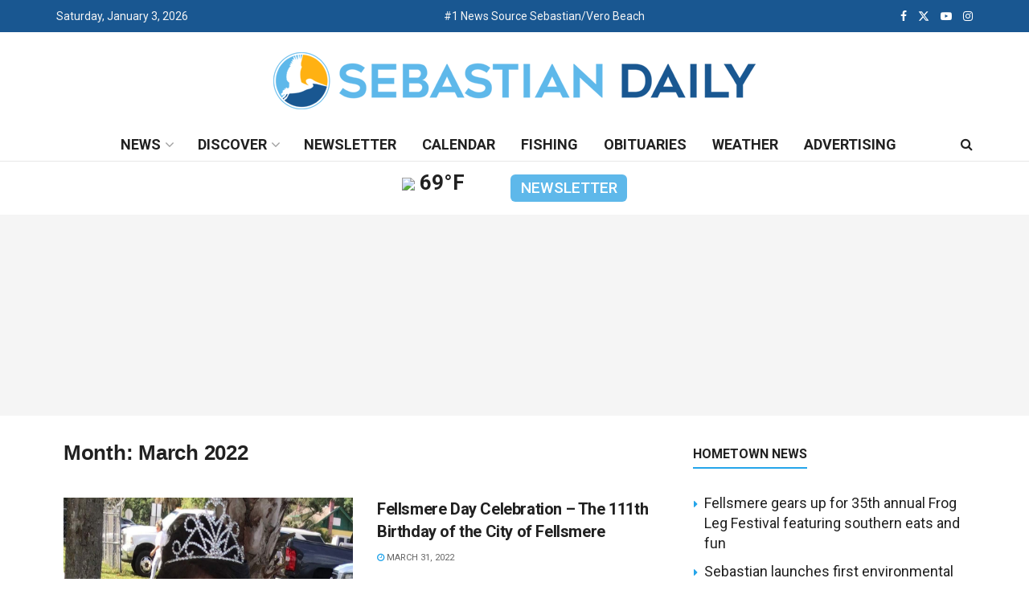

--- FILE ---
content_type: text/html; charset=UTF-8
request_url: https://www.sebastiandaily.com/date/2022/03/
body_size: 31659
content:
<!doctype html>
<!--[if lt IE 7]> <html class="no-js lt-ie9 lt-ie8 lt-ie7" lang="en-US"> <![endif]-->
<!--[if IE 7]>    <html class="no-js lt-ie9 lt-ie8" lang="en-US"> <![endif]-->
<!--[if IE 8]>    <html class="no-js lt-ie9" lang="en-US"> <![endif]-->
<!--[if IE 9]>    <html class="no-js lt-ie10" lang="en-US"> <![endif]-->
<!--[if gt IE 8]><!--> <html class="no-js" lang="en-US"> <!--<![endif]-->
<head>
    <meta http-equiv="Content-Type" content="text/html; charset=UTF-8" />
    <meta name='viewport' content='width=device-width, initial-scale=1, user-scalable=yes' />
    <link rel="profile" href="http://gmpg.org/xfn/11" />
    <link rel="pingback" href="https://www.sebastiandaily.com/xmlrpc.php" />
    <meta name='robots' content='noindex, follow' />
			<script type="text/javascript">
			  var jnews_ajax_url = '/?ajax-request=jnews'
			</script>
			<script type="text/javascript">;window.jnews=window.jnews||{},window.jnews.library=window.jnews.library||{},window.jnews.library=function(){"use strict";var e=this;e.win=window,e.doc=document,e.noop=function(){},e.globalBody=e.doc.getElementsByTagName("body")[0],e.globalBody=e.globalBody?e.globalBody:e.doc,e.win.jnewsDataStorage=e.win.jnewsDataStorage||{_storage:new WeakMap,put:function(e,t,n){this._storage.has(e)||this._storage.set(e,new Map),this._storage.get(e).set(t,n)},get:function(e,t){return this._storage.get(e).get(t)},has:function(e,t){return this._storage.has(e)&&this._storage.get(e).has(t)},remove:function(e,t){var n=this._storage.get(e).delete(t);return 0===!this._storage.get(e).size&&this._storage.delete(e),n}},e.windowWidth=function(){return e.win.innerWidth||e.docEl.clientWidth||e.globalBody.clientWidth},e.windowHeight=function(){return e.win.innerHeight||e.docEl.clientHeight||e.globalBody.clientHeight},e.requestAnimationFrame=e.win.requestAnimationFrame||e.win.webkitRequestAnimationFrame||e.win.mozRequestAnimationFrame||e.win.msRequestAnimationFrame||window.oRequestAnimationFrame||function(e){return setTimeout(e,1e3/60)},e.cancelAnimationFrame=e.win.cancelAnimationFrame||e.win.webkitCancelAnimationFrame||e.win.webkitCancelRequestAnimationFrame||e.win.mozCancelAnimationFrame||e.win.msCancelRequestAnimationFrame||e.win.oCancelRequestAnimationFrame||function(e){clearTimeout(e)},e.classListSupport="classList"in document.createElement("_"),e.hasClass=e.classListSupport?function(e,t){return e.classList.contains(t)}:function(e,t){return e.className.indexOf(t)>=0},e.addClass=e.classListSupport?function(t,n){e.hasClass(t,n)||t.classList.add(n)}:function(t,n){e.hasClass(t,n)||(t.className+=" "+n)},e.removeClass=e.classListSupport?function(t,n){e.hasClass(t,n)&&t.classList.remove(n)}:function(t,n){e.hasClass(t,n)&&(t.className=t.className.replace(n,""))},e.objKeys=function(e){var t=[];for(var n in e)Object.prototype.hasOwnProperty.call(e,n)&&t.push(n);return t},e.isObjectSame=function(e,t){var n=!0;return JSON.stringify(e)!==JSON.stringify(t)&&(n=!1),n},e.extend=function(){for(var e,t,n,o=arguments[0]||{},i=1,a=arguments.length;i<a;i++)if(null!==(e=arguments[i]))for(t in e)o!==(n=e[t])&&void 0!==n&&(o[t]=n);return o},e.dataStorage=e.win.jnewsDataStorage,e.isVisible=function(e){return 0!==e.offsetWidth&&0!==e.offsetHeight||e.getBoundingClientRect().length},e.getHeight=function(e){return e.offsetHeight||e.clientHeight||e.getBoundingClientRect().height},e.getWidth=function(e){return e.offsetWidth||e.clientWidth||e.getBoundingClientRect().width},e.supportsPassive=!1;try{var t=Object.defineProperty({},"passive",{get:function(){e.supportsPassive=!0}});"createEvent"in e.doc?e.win.addEventListener("test",null,t):"fireEvent"in e.doc&&e.win.attachEvent("test",null)}catch(e){}e.passiveOption=!!e.supportsPassive&&{passive:!0},e.setStorage=function(e,t){e="jnews-"+e;var n={expired:Math.floor(((new Date).getTime()+432e5)/1e3)};t=Object.assign(n,t);localStorage.setItem(e,JSON.stringify(t))},e.getStorage=function(e){e="jnews-"+e;var t=localStorage.getItem(e);return null!==t&&0<t.length?JSON.parse(localStorage.getItem(e)):{}},e.expiredStorage=function(){var t,n="jnews-";for(var o in localStorage)o.indexOf(n)>-1&&"undefined"!==(t=e.getStorage(o.replace(n,""))).expired&&t.expired<Math.floor((new Date).getTime()/1e3)&&localStorage.removeItem(o)},e.addEvents=function(t,n,o){for(var i in n){var a=["touchstart","touchmove"].indexOf(i)>=0&&!o&&e.passiveOption;"createEvent"in e.doc?t.addEventListener(i,n[i],a):"fireEvent"in e.doc&&t.attachEvent("on"+i,n[i])}},e.removeEvents=function(t,n){for(var o in n)"createEvent"in e.doc?t.removeEventListener(o,n[o]):"fireEvent"in e.doc&&t.detachEvent("on"+o,n[o])},e.triggerEvents=function(t,n,o){var i;o=o||{detail:null};return"createEvent"in e.doc?(!(i=e.doc.createEvent("CustomEvent")||new CustomEvent(n)).initCustomEvent||i.initCustomEvent(n,!0,!1,o),void t.dispatchEvent(i)):"fireEvent"in e.doc?((i=e.doc.createEventObject()).eventType=n,void t.fireEvent("on"+i.eventType,i)):void 0},e.getParents=function(t,n){void 0===n&&(n=e.doc);for(var o=[],i=t.parentNode,a=!1;!a;)if(i){var r=i;r.querySelectorAll(n).length?a=!0:(o.push(r),i=r.parentNode)}else o=[],a=!0;return o},e.forEach=function(e,t,n){for(var o=0,i=e.length;o<i;o++)t.call(n,e[o],o)},e.getText=function(e){return e.innerText||e.textContent},e.setText=function(e,t){var n="object"==typeof t?t.innerText||t.textContent:t;e.innerText&&(e.innerText=n),e.textContent&&(e.textContent=n)},e.httpBuildQuery=function(t){return e.objKeys(t).reduce(function t(n){var o=arguments.length>1&&void 0!==arguments[1]?arguments[1]:null;return function(i,a){var r=n[a];a=encodeURIComponent(a);var s=o?"".concat(o,"[").concat(a,"]"):a;return null==r||"function"==typeof r?(i.push("".concat(s,"=")),i):["number","boolean","string"].includes(typeof r)?(i.push("".concat(s,"=").concat(encodeURIComponent(r))),i):(i.push(e.objKeys(r).reduce(t(r,s),[]).join("&")),i)}}(t),[]).join("&")},e.get=function(t,n,o,i){return o="function"==typeof o?o:e.noop,e.ajax("GET",t,n,o,i)},e.post=function(t,n,o,i){return o="function"==typeof o?o:e.noop,e.ajax("POST",t,n,o,i)},e.ajax=function(t,n,o,i,a){var r=new XMLHttpRequest,s=n,c=e.httpBuildQuery(o);if(t=-1!=["GET","POST"].indexOf(t)?t:"GET",r.open(t,s+("GET"==t?"?"+c:""),!0),"POST"==t&&r.setRequestHeader("Content-type","application/x-www-form-urlencoded"),r.setRequestHeader("X-Requested-With","XMLHttpRequest"),r.onreadystatechange=function(){4===r.readyState&&200<=r.status&&300>r.status&&"function"==typeof i&&i.call(void 0,r.response)},void 0!==a&&!a){return{xhr:r,send:function(){r.send("POST"==t?c:null)}}}return r.send("POST"==t?c:null),{xhr:r}},e.scrollTo=function(t,n,o){function i(e,t,n){this.start=this.position(),this.change=e-this.start,this.currentTime=0,this.increment=20,this.duration=void 0===n?500:n,this.callback=t,this.finish=!1,this.animateScroll()}return Math.easeInOutQuad=function(e,t,n,o){return(e/=o/2)<1?n/2*e*e+t:-n/2*(--e*(e-2)-1)+t},i.prototype.stop=function(){this.finish=!0},i.prototype.move=function(t){e.doc.documentElement.scrollTop=t,e.globalBody.parentNode.scrollTop=t,e.globalBody.scrollTop=t},i.prototype.position=function(){return e.doc.documentElement.scrollTop||e.globalBody.parentNode.scrollTop||e.globalBody.scrollTop},i.prototype.animateScroll=function(){this.currentTime+=this.increment;var t=Math.easeInOutQuad(this.currentTime,this.start,this.change,this.duration);this.move(t),this.currentTime<this.duration&&!this.finish?e.requestAnimationFrame.call(e.win,this.animateScroll.bind(this)):this.callback&&"function"==typeof this.callback&&this.callback()},new i(t,n,o)},e.unwrap=function(t){var n,o=t;e.forEach(t,(function(e,t){n?n+=e:n=e})),o.replaceWith(n)},e.performance={start:function(e){performance.mark(e+"Start")},stop:function(e){performance.mark(e+"End"),performance.measure(e,e+"Start",e+"End")}},e.fps=function(){var t=0,n=0,o=0;!function(){var i=t=0,a=0,r=0,s=document.getElementById("fpsTable"),c=function(t){void 0===document.getElementsByTagName("body")[0]?e.requestAnimationFrame.call(e.win,(function(){c(t)})):document.getElementsByTagName("body")[0].appendChild(t)};null===s&&((s=document.createElement("div")).style.position="fixed",s.style.top="120px",s.style.left="10px",s.style.width="100px",s.style.height="20px",s.style.border="1px solid black",s.style.fontSize="11px",s.style.zIndex="100000",s.style.backgroundColor="white",s.id="fpsTable",c(s));var l=function(){o++,n=Date.now(),(a=(o/(r=(n-t)/1e3)).toPrecision(2))!=i&&(i=a,s.innerHTML=i+"fps"),1<r&&(t=n,o=0),e.requestAnimationFrame.call(e.win,l)};l()}()},e.instr=function(e,t){for(var n=0;n<t.length;n++)if(-1!==e.toLowerCase().indexOf(t[n].toLowerCase()))return!0},e.winLoad=function(t,n){function o(o){if("complete"===e.doc.readyState||"interactive"===e.doc.readyState)return!o||n?setTimeout(t,n||1):t(o),1}o()||e.addEvents(e.win,{load:o})},e.docReady=function(t,n){function o(o){if("complete"===e.doc.readyState||"interactive"===e.doc.readyState)return!o||n?setTimeout(t,n||1):t(o),1}o()||e.addEvents(e.doc,{DOMContentLoaded:o})},e.fireOnce=function(){e.docReady((function(){e.assets=e.assets||[],e.assets.length&&(e.boot(),e.load_assets())}),50)},e.boot=function(){e.length&&e.doc.querySelectorAll("style[media]").forEach((function(e){"not all"==e.getAttribute("media")&&e.removeAttribute("media")}))},e.create_js=function(t,n){var o=e.doc.createElement("script");switch(o.setAttribute("src",t),n){case"defer":o.setAttribute("defer",!0);break;case"async":o.setAttribute("async",!0);break;case"deferasync":o.setAttribute("defer",!0),o.setAttribute("async",!0)}e.globalBody.appendChild(o)},e.load_assets=function(){"object"==typeof e.assets&&e.forEach(e.assets.slice(0),(function(t,n){var o="";t.defer&&(o+="defer"),t.async&&(o+="async"),e.create_js(t.url,o);var i=e.assets.indexOf(t);i>-1&&e.assets.splice(i,1)})),e.assets=jnewsoption.au_scripts=window.jnewsads=[]},e.setCookie=function(e,t,n){var o="";if(n){var i=new Date;i.setTime(i.getTime()+24*n*60*60*1e3),o="; expires="+i.toUTCString()}document.cookie=e+"="+(t||"")+o+"; path=/"},e.getCookie=function(e){for(var t=e+"=",n=document.cookie.split(";"),o=0;o<n.length;o++){for(var i=n[o];" "==i.charAt(0);)i=i.substring(1,i.length);if(0==i.indexOf(t))return i.substring(t.length,i.length)}return null},e.eraseCookie=function(e){document.cookie=e+"=; Path=/; Expires=Thu, 01 Jan 1970 00:00:01 GMT;"},e.docReady((function(){e.globalBody=e.globalBody==e.doc?e.doc.getElementsByTagName("body")[0]:e.globalBody,e.globalBody=e.globalBody?e.globalBody:e.doc})),e.winLoad((function(){e.winLoad((function(){var t=!1;if(void 0!==window.jnewsadmin)if(void 0!==window.file_version_checker){var n=e.objKeys(window.file_version_checker);n.length?n.forEach((function(e){t||"10.0.4"===window.file_version_checker[e]||(t=!0)})):t=!0}else t=!0;t&&(window.jnewsHelper.getMessage(),window.jnewsHelper.getNotice())}),2500)}))},window.jnews.library=new window.jnews.library;</script>
	<!-- This site is optimized with the Yoast SEO Premium plugin v26.6 (Yoast SEO v26.6) - https://yoast.com/wordpress/plugins/seo/ -->
	<title>March 2022 &#8211; Sebastian Daily</title>
	<meta property="og:locale" content="en_US" />
	<meta property="og:type" content="website" />
	<meta property="og:title" content="March 2022" />
	<meta property="og:url" content="https://www.sebastiandaily.com/date/2022/03/" />
	<meta property="og:site_name" content="Sebastian Daily" />
	<meta property="og:image" content="https://www.sebastiandaily.com/wp-content/uploads/2023/06/sebastiandaily-logotop-5.png" />
	<meta property="og:image:width" content="600" />
	<meta property="og:image:height" content="71" />
	<meta property="og:image:type" content="image/png" />
	<meta name="twitter:card" content="summary_large_image" />
	<meta name="twitter:site" content="@sebastian_daily" />
	<script type="application/ld+json" class="yoast-schema-graph">{"@context":"https://schema.org","@graph":[{"@type":"CollectionPage","@id":"https://www.sebastiandaily.com/date/2022/03/","url":"https://www.sebastiandaily.com/date/2022/03/","name":"March 2022 - Sebastian Daily","isPartOf":{"@id":"https://www.sebastiandaily.com/#website"},"primaryImageOfPage":{"@id":"https://www.sebastiandaily.com/date/2022/03/#primaryimage"},"image":{"@id":"https://www.sebastiandaily.com/date/2022/03/#primaryimage"},"thumbnailUrl":"https://www.sebastiandaily.com/wp-content/uploads/2022/03/fellsmere-day.jpg","breadcrumb":{"@id":"https://www.sebastiandaily.com/date/2022/03/#breadcrumb"},"inLanguage":"en-US"},{"@type":"ImageObject","inLanguage":"en-US","@id":"https://www.sebastiandaily.com/date/2022/03/#primaryimage","url":"https://www.sebastiandaily.com/wp-content/uploads/2022/03/fellsmere-day.jpg","contentUrl":"https://www.sebastiandaily.com/wp-content/uploads/2022/03/fellsmere-day.jpg","width":1200,"height":675,"caption":"Fellsmere Day Celebration"},{"@type":"BreadcrumbList","@id":"https://www.sebastiandaily.com/date/2022/03/#breadcrumb","itemListElement":[{"@type":"ListItem","position":1,"name":"Home","item":"https://www.sebastiandaily.com/"},{"@type":"ListItem","position":2,"name":"Archives for March 2022"}]},{"@type":"WebSite","@id":"https://www.sebastiandaily.com/#website","url":"https://www.sebastiandaily.com/","name":"Sebastian Daily","description":"Sebastian Daily is a local newspaper known for delivering hometown news and breaking headlines in Sebastian, Florida.","publisher":{"@id":"https://www.sebastiandaily.com/#organization"},"potentialAction":[{"@type":"SearchAction","target":{"@type":"EntryPoint","urlTemplate":"https://www.sebastiandaily.com/?s={search_term_string}"},"query-input":{"@type":"PropertyValueSpecification","valueRequired":true,"valueName":"search_term_string"}}],"inLanguage":"en-US"},{"@type":["Organization","Place","NewsMediaOrganization"],"@id":"https://www.sebastiandaily.com/#organization","name":"Sebastian Daily, LLC","url":"https://www.sebastiandaily.com/","logo":{"@id":"https://www.sebastiandaily.com/date/2022/03/#local-main-organization-logo"},"image":{"@id":"https://www.sebastiandaily.com/date/2022/03/#local-main-organization-logo"},"sameAs":["https://www.facebook.com/SebastianDaily/","https://x.com/sebastian_daily","https://www.instagram.com/sebastian_daily/","https://www.youtube.com/sebastiandailynews/","https://www.tiktok.com/@sebastiandaily"],"description":"Sebastian Daily is the local newspaper serving Sebastian, Florida and the surrounding communities of Fellsmere, Micco, and Vero Beach. We provide trusted hometown news and information to our readers through our online edition and digital platforms, including our website, newsletter, YouTube channel, and social media channels. From breaking news to informative features, we cover it all. Our focus on weather, boating, fishing, and local events makes us your go-to source for everything Sebastian.","foundingDate":"2016-08-11","numberOfEmployees":{"@type":"QuantitativeValue","minValue":"1","maxValue":"10"},"address":{"@id":"https://www.sebastiandaily.com/date/2022/03/#local-main-place-address"},"geo":{"@type":"GeoCoordinates","latitude":"27.821929","longitude":"-80.4733026"},"telephone":["772-925-5221"],"openingHoursSpecification":[{"@type":"OpeningHoursSpecification","dayOfWeek":["Sunday","Monday","Tuesday","Wednesday","Thursday","Friday","Saturday"],"opens":"09:00","closes":"17:00"}],"email":"info@sebastiandaily.com","areaServed":"Sebastian, Florida"},{"@type":"PostalAddress","@id":"https://www.sebastiandaily.com/date/2022/03/#local-main-place-address","streetAddress":"1603 U.S. Highway 1, Suite 102","addressLocality":"Sebastian","postalCode":"32958","addressRegion":"Florida","addressCountry":"US"},{"@type":"ImageObject","inLanguage":"en-US","@id":"https://www.sebastiandaily.com/date/2022/03/#local-main-organization-logo","url":"https://www.sebastiandaily.com/wp-content/uploads/2023/06/sebastiandaily-logotop-5.png","contentUrl":"https://www.sebastiandaily.com/wp-content/uploads/2023/06/sebastiandaily-logotop-5.png","width":600,"height":71,"caption":"Sebastian Daily, LLC"}]}</script>
	<meta name="geo.placename" content="Sebastian" />
	<meta name="geo.position" content="27.821929;-80.4733026" />
	<meta name="geo.region" content="United States (US)" />
	<!-- / Yoast SEO Premium plugin. -->


<link rel='dns-prefetch' href='//fonts.googleapis.com' />
<link rel='preconnect' href='https://fonts.gstatic.com' />
<link rel="alternate" type="application/rss+xml" title="Sebastian Daily &raquo; Feed" href="https://www.sebastiandaily.com/feed/" />
<link rel="alternate" type="text/calendar" title="Sebastian Daily &raquo; iCal Feed" href="https://www.sebastiandaily.com/calendar/?ical=1" />
<style id='wp-img-auto-sizes-contain-inline-css' type='text/css'>
img:is([sizes=auto i],[sizes^="auto," i]){contain-intrinsic-size:3000px 1500px}
/*# sourceURL=wp-img-auto-sizes-contain-inline-css */
</style>
<link rel='stylesheet' id='tribe-events-pro-mini-calendar-block-styles-css' href='https://www.sebastiandaily.com/wp-content/plugins/events-calendar-pro/build/css/tribe-events-pro-mini-calendar-block.css?ver=7.7.11' type='text/css' media='all' />
<link rel='stylesheet' id='tec-variables-skeleton-css' href='https://www.sebastiandaily.com/wp-content/plugins/the-events-calendar/common/build/css/variables-skeleton.css?ver=6.10.1' type='text/css' media='all' />
<link rel='stylesheet' id='tec-variables-full-css' href='https://www.sebastiandaily.com/wp-content/plugins/the-events-calendar/common/build/css/variables-full.css?ver=6.10.1' type='text/css' media='all' />
<link rel='stylesheet' id='tribe-events-v2-virtual-single-block-css' href='https://www.sebastiandaily.com/wp-content/plugins/events-calendar-pro/build/css/events-virtual-single-block.css?ver=7.7.11' type='text/css' media='all' />
<style id='wp-emoji-styles-inline-css' type='text/css'>

	img.wp-smiley, img.emoji {
		display: inline !important;
		border: none !important;
		box-shadow: none !important;
		height: 1em !important;
		width: 1em !important;
		margin: 0 0.07em !important;
		vertical-align: -0.1em !important;
		background: none !important;
		padding: 0 !important;
	}
/*# sourceURL=wp-emoji-styles-inline-css */
</style>
<link rel='stylesheet' id='wp-block-library-css' href='https://www.sebastiandaily.com/wp-includes/css/dist/block-library/style.min.css?ver=6.9' type='text/css' media='all' />
<style id='classic-theme-styles-inline-css' type='text/css'>
/*! This file is auto-generated */
.wp-block-button__link{color:#fff;background-color:#32373c;border-radius:9999px;box-shadow:none;text-decoration:none;padding:calc(.667em + 2px) calc(1.333em + 2px);font-size:1.125em}.wp-block-file__button{background:#32373c;color:#fff;text-decoration:none}
/*# sourceURL=/wp-includes/css/classic-themes.min.css */
</style>
<link rel='stylesheet' id='jnews-faq-css' href='https://www.sebastiandaily.com/wp-content/plugins/jnews-essential/assets/css/faq.css?ver=12.0.3' type='text/css' media='all' />
<style id='global-styles-inline-css' type='text/css'>
:root{--wp--preset--aspect-ratio--square: 1;--wp--preset--aspect-ratio--4-3: 4/3;--wp--preset--aspect-ratio--3-4: 3/4;--wp--preset--aspect-ratio--3-2: 3/2;--wp--preset--aspect-ratio--2-3: 2/3;--wp--preset--aspect-ratio--16-9: 16/9;--wp--preset--aspect-ratio--9-16: 9/16;--wp--preset--color--black: #000000;--wp--preset--color--cyan-bluish-gray: #abb8c3;--wp--preset--color--white: #ffffff;--wp--preset--color--pale-pink: #f78da7;--wp--preset--color--vivid-red: #cf2e2e;--wp--preset--color--luminous-vivid-orange: #ff6900;--wp--preset--color--luminous-vivid-amber: #fcb900;--wp--preset--color--light-green-cyan: #7bdcb5;--wp--preset--color--vivid-green-cyan: #00d084;--wp--preset--color--pale-cyan-blue: #8ed1fc;--wp--preset--color--vivid-cyan-blue: #0693e3;--wp--preset--color--vivid-purple: #9b51e0;--wp--preset--gradient--vivid-cyan-blue-to-vivid-purple: linear-gradient(135deg,rgb(6,147,227) 0%,rgb(155,81,224) 100%);--wp--preset--gradient--light-green-cyan-to-vivid-green-cyan: linear-gradient(135deg,rgb(122,220,180) 0%,rgb(0,208,130) 100%);--wp--preset--gradient--luminous-vivid-amber-to-luminous-vivid-orange: linear-gradient(135deg,rgb(252,185,0) 0%,rgb(255,105,0) 100%);--wp--preset--gradient--luminous-vivid-orange-to-vivid-red: linear-gradient(135deg,rgb(255,105,0) 0%,rgb(207,46,46) 100%);--wp--preset--gradient--very-light-gray-to-cyan-bluish-gray: linear-gradient(135deg,rgb(238,238,238) 0%,rgb(169,184,195) 100%);--wp--preset--gradient--cool-to-warm-spectrum: linear-gradient(135deg,rgb(74,234,220) 0%,rgb(151,120,209) 20%,rgb(207,42,186) 40%,rgb(238,44,130) 60%,rgb(251,105,98) 80%,rgb(254,248,76) 100%);--wp--preset--gradient--blush-light-purple: linear-gradient(135deg,rgb(255,206,236) 0%,rgb(152,150,240) 100%);--wp--preset--gradient--blush-bordeaux: linear-gradient(135deg,rgb(254,205,165) 0%,rgb(254,45,45) 50%,rgb(107,0,62) 100%);--wp--preset--gradient--luminous-dusk: linear-gradient(135deg,rgb(255,203,112) 0%,rgb(199,81,192) 50%,rgb(65,88,208) 100%);--wp--preset--gradient--pale-ocean: linear-gradient(135deg,rgb(255,245,203) 0%,rgb(182,227,212) 50%,rgb(51,167,181) 100%);--wp--preset--gradient--electric-grass: linear-gradient(135deg,rgb(202,248,128) 0%,rgb(113,206,126) 100%);--wp--preset--gradient--midnight: linear-gradient(135deg,rgb(2,3,129) 0%,rgb(40,116,252) 100%);--wp--preset--font-size--small: 13px;--wp--preset--font-size--medium: 20px;--wp--preset--font-size--large: 36px;--wp--preset--font-size--x-large: 42px;--wp--preset--spacing--20: 0.44rem;--wp--preset--spacing--30: 0.67rem;--wp--preset--spacing--40: 1rem;--wp--preset--spacing--50: 1.5rem;--wp--preset--spacing--60: 2.25rem;--wp--preset--spacing--70: 3.38rem;--wp--preset--spacing--80: 5.06rem;--wp--preset--shadow--natural: 6px 6px 9px rgba(0, 0, 0, 0.2);--wp--preset--shadow--deep: 12px 12px 50px rgba(0, 0, 0, 0.4);--wp--preset--shadow--sharp: 6px 6px 0px rgba(0, 0, 0, 0.2);--wp--preset--shadow--outlined: 6px 6px 0px -3px rgb(255, 255, 255), 6px 6px rgb(0, 0, 0);--wp--preset--shadow--crisp: 6px 6px 0px rgb(0, 0, 0);}:where(.is-layout-flex){gap: 0.5em;}:where(.is-layout-grid){gap: 0.5em;}body .is-layout-flex{display: flex;}.is-layout-flex{flex-wrap: wrap;align-items: center;}.is-layout-flex > :is(*, div){margin: 0;}body .is-layout-grid{display: grid;}.is-layout-grid > :is(*, div){margin: 0;}:where(.wp-block-columns.is-layout-flex){gap: 2em;}:where(.wp-block-columns.is-layout-grid){gap: 2em;}:where(.wp-block-post-template.is-layout-flex){gap: 1.25em;}:where(.wp-block-post-template.is-layout-grid){gap: 1.25em;}.has-black-color{color: var(--wp--preset--color--black) !important;}.has-cyan-bluish-gray-color{color: var(--wp--preset--color--cyan-bluish-gray) !important;}.has-white-color{color: var(--wp--preset--color--white) !important;}.has-pale-pink-color{color: var(--wp--preset--color--pale-pink) !important;}.has-vivid-red-color{color: var(--wp--preset--color--vivid-red) !important;}.has-luminous-vivid-orange-color{color: var(--wp--preset--color--luminous-vivid-orange) !important;}.has-luminous-vivid-amber-color{color: var(--wp--preset--color--luminous-vivid-amber) !important;}.has-light-green-cyan-color{color: var(--wp--preset--color--light-green-cyan) !important;}.has-vivid-green-cyan-color{color: var(--wp--preset--color--vivid-green-cyan) !important;}.has-pale-cyan-blue-color{color: var(--wp--preset--color--pale-cyan-blue) !important;}.has-vivid-cyan-blue-color{color: var(--wp--preset--color--vivid-cyan-blue) !important;}.has-vivid-purple-color{color: var(--wp--preset--color--vivid-purple) !important;}.has-black-background-color{background-color: var(--wp--preset--color--black) !important;}.has-cyan-bluish-gray-background-color{background-color: var(--wp--preset--color--cyan-bluish-gray) !important;}.has-white-background-color{background-color: var(--wp--preset--color--white) !important;}.has-pale-pink-background-color{background-color: var(--wp--preset--color--pale-pink) !important;}.has-vivid-red-background-color{background-color: var(--wp--preset--color--vivid-red) !important;}.has-luminous-vivid-orange-background-color{background-color: var(--wp--preset--color--luminous-vivid-orange) !important;}.has-luminous-vivid-amber-background-color{background-color: var(--wp--preset--color--luminous-vivid-amber) !important;}.has-light-green-cyan-background-color{background-color: var(--wp--preset--color--light-green-cyan) !important;}.has-vivid-green-cyan-background-color{background-color: var(--wp--preset--color--vivid-green-cyan) !important;}.has-pale-cyan-blue-background-color{background-color: var(--wp--preset--color--pale-cyan-blue) !important;}.has-vivid-cyan-blue-background-color{background-color: var(--wp--preset--color--vivid-cyan-blue) !important;}.has-vivid-purple-background-color{background-color: var(--wp--preset--color--vivid-purple) !important;}.has-black-border-color{border-color: var(--wp--preset--color--black) !important;}.has-cyan-bluish-gray-border-color{border-color: var(--wp--preset--color--cyan-bluish-gray) !important;}.has-white-border-color{border-color: var(--wp--preset--color--white) !important;}.has-pale-pink-border-color{border-color: var(--wp--preset--color--pale-pink) !important;}.has-vivid-red-border-color{border-color: var(--wp--preset--color--vivid-red) !important;}.has-luminous-vivid-orange-border-color{border-color: var(--wp--preset--color--luminous-vivid-orange) !important;}.has-luminous-vivid-amber-border-color{border-color: var(--wp--preset--color--luminous-vivid-amber) !important;}.has-light-green-cyan-border-color{border-color: var(--wp--preset--color--light-green-cyan) !important;}.has-vivid-green-cyan-border-color{border-color: var(--wp--preset--color--vivid-green-cyan) !important;}.has-pale-cyan-blue-border-color{border-color: var(--wp--preset--color--pale-cyan-blue) !important;}.has-vivid-cyan-blue-border-color{border-color: var(--wp--preset--color--vivid-cyan-blue) !important;}.has-vivid-purple-border-color{border-color: var(--wp--preset--color--vivid-purple) !important;}.has-vivid-cyan-blue-to-vivid-purple-gradient-background{background: var(--wp--preset--gradient--vivid-cyan-blue-to-vivid-purple) !important;}.has-light-green-cyan-to-vivid-green-cyan-gradient-background{background: var(--wp--preset--gradient--light-green-cyan-to-vivid-green-cyan) !important;}.has-luminous-vivid-amber-to-luminous-vivid-orange-gradient-background{background: var(--wp--preset--gradient--luminous-vivid-amber-to-luminous-vivid-orange) !important;}.has-luminous-vivid-orange-to-vivid-red-gradient-background{background: var(--wp--preset--gradient--luminous-vivid-orange-to-vivid-red) !important;}.has-very-light-gray-to-cyan-bluish-gray-gradient-background{background: var(--wp--preset--gradient--very-light-gray-to-cyan-bluish-gray) !important;}.has-cool-to-warm-spectrum-gradient-background{background: var(--wp--preset--gradient--cool-to-warm-spectrum) !important;}.has-blush-light-purple-gradient-background{background: var(--wp--preset--gradient--blush-light-purple) !important;}.has-blush-bordeaux-gradient-background{background: var(--wp--preset--gradient--blush-bordeaux) !important;}.has-luminous-dusk-gradient-background{background: var(--wp--preset--gradient--luminous-dusk) !important;}.has-pale-ocean-gradient-background{background: var(--wp--preset--gradient--pale-ocean) !important;}.has-electric-grass-gradient-background{background: var(--wp--preset--gradient--electric-grass) !important;}.has-midnight-gradient-background{background: var(--wp--preset--gradient--midnight) !important;}.has-small-font-size{font-size: var(--wp--preset--font-size--small) !important;}.has-medium-font-size{font-size: var(--wp--preset--font-size--medium) !important;}.has-large-font-size{font-size: var(--wp--preset--font-size--large) !important;}.has-x-large-font-size{font-size: var(--wp--preset--font-size--x-large) !important;}
:where(.wp-block-post-template.is-layout-flex){gap: 1.25em;}:where(.wp-block-post-template.is-layout-grid){gap: 1.25em;}
:where(.wp-block-term-template.is-layout-flex){gap: 1.25em;}:where(.wp-block-term-template.is-layout-grid){gap: 1.25em;}
:where(.wp-block-columns.is-layout-flex){gap: 2em;}:where(.wp-block-columns.is-layout-grid){gap: 2em;}
:root :where(.wp-block-pullquote){font-size: 1.5em;line-height: 1.6;}
/*# sourceURL=global-styles-inline-css */
</style>
<link rel='stylesheet' id='tribe-events-v2-single-skeleton-css' href='https://www.sebastiandaily.com/wp-content/plugins/the-events-calendar/build/css/tribe-events-single-skeleton.css?ver=6.15.13' type='text/css' media='all' />
<link rel='stylesheet' id='tribe-events-v2-single-skeleton-full-css' href='https://www.sebastiandaily.com/wp-content/plugins/the-events-calendar/build/css/tribe-events-single-full.css?ver=6.15.13' type='text/css' media='all' />
<link rel='stylesheet' id='tec-events-elementor-widgets-base-styles-css' href='https://www.sebastiandaily.com/wp-content/plugins/the-events-calendar/build/css/integrations/plugins/elementor/widgets/widget-base.css?ver=6.15.13' type='text/css' media='all' />
<link rel='stylesheet' id='jnews-parent-style-css' href='https://www.sebastiandaily.com/wp-content/themes/jnews/style.css?ver=6.9' type='text/css' media='all' />
<link rel='stylesheet' id='elementor-frontend-css' href='https://www.sebastiandaily.com/wp-content/plugins/elementor/assets/css/frontend.min.css?ver=3.34.0' type='text/css' media='all' />
<link rel='stylesheet' id='jeg_customizer_font-css' href='//fonts.googleapis.com/css?family=Roboto%3Aregular%2C500%2C700&#038;display=swap&#038;ver=1.3.2' type='text/css' media='all' />
<link rel='stylesheet' id='font-awesome-css' href='https://www.sebastiandaily.com/wp-content/plugins/elementor/assets/lib/font-awesome/css/font-awesome.min.css?ver=4.7.0' type='text/css' media='all' />
<link rel='stylesheet' id='jnews-icon-css' href='https://www.sebastiandaily.com/wp-content/themes/jnews/assets/fonts/jegicon/jegicon.css?ver=1.0.0' type='text/css' media='all' />
<link rel='stylesheet' id='jscrollpane-css' href='https://www.sebastiandaily.com/wp-content/themes/jnews/assets/css/jquery.jscrollpane.css?ver=1.0.0' type='text/css' media='all' />
<link rel='stylesheet' id='oknav-css' href='https://www.sebastiandaily.com/wp-content/themes/jnews/assets/css/okayNav.css?ver=1.0.0' type='text/css' media='all' />
<link rel='stylesheet' id='magnific-popup-css' href='https://www.sebastiandaily.com/wp-content/themes/jnews/assets/css/magnific-popup.css?ver=1.0.0' type='text/css' media='all' />
<link rel='stylesheet' id='chosen-css' href='https://www.sebastiandaily.com/wp-content/themes/jnews/assets/css/chosen/chosen.css?ver=1.0.0' type='text/css' media='all' />
<link rel='stylesheet' id='jnews-main-css' href='https://www.sebastiandaily.com/wp-content/themes/jnews/assets/css/main.css?ver=1.0.0' type='text/css' media='all' />
<link rel='stylesheet' id='jnews-pages-css' href='https://www.sebastiandaily.com/wp-content/themes/jnews/assets/css/pages.css?ver=1.0.0' type='text/css' media='all' />
<link rel='stylesheet' id='jnews-responsive-css' href='https://www.sebastiandaily.com/wp-content/themes/jnews/assets/css/responsive.css?ver=1.0.0' type='text/css' media='all' />
<link rel='stylesheet' id='jnews-pb-temp-css' href='https://www.sebastiandaily.com/wp-content/themes/jnews/assets/css/pb-temp.css?ver=1.0.0' type='text/css' media='all' />
<link rel='stylesheet' id='jnews-elementor-css' href='https://www.sebastiandaily.com/wp-content/themes/jnews/assets/css/elementor-frontend.css?ver=1.0.0' type='text/css' media='all' />
<link rel='stylesheet' id='jnews-style-css' href='https://www.sebastiandaily.com/wp-content/themes/jnews-child/style.css?ver=1.0.0' type='text/css' media='all' />
<link rel='stylesheet' id='jnews-darkmode-css' href='https://www.sebastiandaily.com/wp-content/themes/jnews/assets/css/darkmode.css?ver=1.0.0' type='text/css' media='all' />
<script type="text/javascript" src="https://www.sebastiandaily.com/wp-includes/js/jquery/jquery.min.js?ver=3.7.1" id="jquery-core-js"></script>
<script type="text/javascript" src="https://www.sebastiandaily.com/wp-includes/js/jquery/jquery-migrate.min.js?ver=3.4.1" id="jquery-migrate-js"></script>
<link rel="https://api.w.org/" href="https://www.sebastiandaily.com/wp-json/" /><link rel="EditURI" type="application/rsd+xml" title="RSD" href="https://www.sebastiandaily.com/xmlrpc.php?rsd" />

<!-- This site is using AdRotate Professional v5.17.2 to display their advertisements - https://ajdg.solutions/ -->
<!-- AdRotate CSS -->
<style type="text/css" media="screen">
	.g { margin:0px; padding:0px; overflow:hidden; line-height:1; zoom:1; }
	.g img { height:auto; }
	.g-col { position:relative; float:left; }
	.g-col:first-child { margin-left: 0; }
	.g-col:last-child { margin-right: 0; }
	.woocommerce-page .g, .bbpress-wrapper .g { margin: 20px auto; clear:both; }
	@media only screen and (max-width: 480px) {
		.g-col, .g-dyn, .g-single { width:100%; margin-left:0; margin-right:0; }
		.woocommerce-page .g, .bbpress-wrapper .g { margin: 10px auto; }
	}
</style>
<!-- /AdRotate CSS -->

<meta name="tec-api-version" content="v1"><meta name="tec-api-origin" content="https://www.sebastiandaily.com"><link rel="alternate" href="https://www.sebastiandaily.com/wp-json/tribe/events/v1/" /><meta property="fb:pages" content="1212045838851821" />
<meta property="fb:admins" content="1574251742" />

<script async custom-element="amp-ad" src="https://cdn.ampproject.org/v0/amp-ad-0.1.js"></script>


<!-- Google tag (gtag.js) -->
<script async src="https://www.googletagmanager.com/gtag/js?id=G-P4RTPL4X47"></script>
<script>
  window.dataLayer = window.dataLayer || [];
  function gtag(){dataLayer.push(arguments);}
  gtag('js', new Date());

  gtag('config', 'G-P4RTPL4X47');
</script>



<script async src="https://securepubads.g.doubleclick.net/tag/js/gpt.js"></script>
<script>
var googletag = googletag || {};
googletag.cmd = googletag.cmd || [];
</script>
<script>
var gptAdSlots = [];
googletag.cmd.push(function() {

// Desktop Header
var header = googletag.sizeMapping().
addSize([992, 0], [[980, 120], [970, 250], [970, 90], [1, 1]]). //desktop
addSize([768, 0], [[728, 188], [728, 90], [468, 60], [1, 1]]). //tablet
addSize([320, 0], [[1, 1]]). //mobile
build();  	
	
// Mobile Header	
var headermobile = googletag.sizeMapping().
addSize([992, 0], [[1, 1]]). //desktop
addSize([768, 0], [[1, 1]]). //tablet
addSize([320, 0], [[320, 267], [336, 280], [300, 250], [1, 1]]). //mobile
build();  

var content1 = googletag.sizeMapping().
addSize([992, 0], [[600, 500], [336, 280], [300, 250], [1, 1]]). //desktop
addSize([768, 0], [[600, 500], [336, 280], [300, 250], [1, 1]]). //tablet
addSize([320, 0], [[320, 100], [320, 50], [320, 267], [336, 280], [300, 600], [300, 250], [1, 1]]). //mobile 
build();

var content2 = googletag.sizeMapping().
addSize([992, 0], [[600, 500], [336, 280], [300, 250], [1, 1]]). //desktop
addSize([768, 0], [[600, 500], [336, 280], [300, 250], [1, 1]]). //tablet
addSize([320, 0], [[320, 100], [320, 50], [320, 267], [336, 280], [300, 600], [300, 250], [1, 1]]). //mobile
build();

var content3 = googletag.sizeMapping().
addSize([992, 0], [[600, 500], [336, 280], [300, 250], [1, 1]]). //desktop
addSize([768, 0], [[600, 500], [336, 280], [300, 250], [1, 1]]). //tablet
addSize([320, 0], [[320, 100], [320, 50], [320, 267], [336, 280], [300, 600], [300, 250], [1, 1]]). //mobile
build();     
	
var content4 = googletag.sizeMapping().
addSize([992, 0], [[600, 500], [336, 280], [300, 250], [1, 1]]). //desktop
addSize([768, 0], [[600, 500], [336, 280], [300, 250], [1, 1]]). //tablet
addSize([320, 0], [[320, 100], [320, 50], [320, 267], [336, 280], [300, 600], [300, 250], [1, 1]]). //mobile
build();    
	
var content5 = googletag.sizeMapping().
addSize([992, 0], [[600, 500], [336, 280], [300, 250], [1, 1]]). //desktop
addSize([768, 0], [[600, 500], [336, 280], [300, 250], [1, 1]]). //tablet
addSize([320, 0], [[320, 100], [320, 50], [320, 267], [336, 280], [300, 600], [300, 250], [1, 1]]). //mobile
build();    	
 	
var homemobile1 = googletag.sizeMapping().
addSize([992, 0], [[1, 1]]). //desktop
addSize([768, 0], [[1, 1]]). //tablet
addSize([320, 0], [[320, 267], [300, 250], [1, 1]]). //mobile
build();    
	
var homemobile2 = googletag.sizeMapping().
addSize([992, 0], [[1, 1]]). //desktop
addSize([768, 0], [[1, 1]]). //tablet
addSize([320, 0], [[320, 267], [300, 250], [1, 1]]). //mobile
build();   

var homedesktop1 = googletag.sizeMapping().
addSize([992, 0], [[600, 500], [336, 280], [300, 250], [1, 1]]). //desktop
addSize([768, 0], [[600, 500], [336, 280], [300, 250], [1, 1]]). //tablet
addSize([320, 0], [[1, 1]]). //mobile 
build();
	
var homedesktop2 = googletag.sizeMapping().
addSize([992, 0], [[600, 500], [336, 280], [300, 250], [1, 1]]). //desktop
addSize([768, 0], [[600, 500], [336, 280], [300, 250], [1, 1]]). //tablet
addSize([320, 0], [[1, 1]]). //mobile 
build();	
	
var sidebar = googletag.sizeMapping().
addSize([992, 0], [[300, 600], [336, 280], [300, 250], [1, 1]]). //desktop
addSize([768, 0], [[300, 600], [320, 267], [336, 280], [300, 250], [1, 1]]). //tablet
addSize([320, 0], [[1, 1]]). //mobile
build();  

gptAdSlots[0] = googletag.defineSlot('/281144403/sebastian_header', [300, 250],
'div-gpt-ad-1672855768124-0').defineSizeMapping(header)
.addService(googletag.pubads());  	
	
gptAdSlots[1] = googletag.defineSlot('/281144403/Header-Mobile', [320, 267],
'div-gpt-ad-1689001452379-0').defineSizeMapping(headermobile)
.addService(googletag.pubads()); 

gptAdSlots[2] = googletag.defineSlot('/281144403/sebastian_content1', [300, 250],
'div-gpt-ad-1586211496145-0').defineSizeMapping(content1)
.addService(googletag.pubads());

gptAdSlots[3] = googletag.defineSlot('/281144403/sebastian_content2', [300, 250],
'div-gpt-ad-1586217041571-0').defineSizeMapping(content2)
.addService(googletag.pubads());

gptAdSlots[4] = googletag.defineSlot('/281144403/sebastian_content3', [300, 250],
'div-gpt-ad-1586264264354-0').defineSizeMapping(content3)
.addService(googletag.pubads());     
	
gptAdSlots[5] = googletag.defineSlot('/281144403/sebastian_content4', [300, 250],
'div-gpt-ad-1645815496111-0').defineSizeMapping(content4)
.addService(googletag.pubads());  
	
gptAdSlots[6] = googletag.defineSlot('/281144403/sebastian_content5', [300, 250],
'div-gpt-ad-1646842646202-0').defineSizeMapping(content5)
.addService(googletag.pubads());  	

gptAdSlots[7] = googletag.defineSlot('/281144403/Home-Mobile', [300, 250],
'div-gpt-ad-1673397213413-0').defineSizeMapping(homemobile1)
.addService(googletag.pubads());  
	
gptAdSlots[8] = googletag.defineSlot('/281144403/Home-Mobile2', [300, 250],
'div-gpt-ad-1675188823322-0').defineSizeMapping(homemobile2)
.addService(googletag.pubads()); 	

gptAdSlots[9] = googletag.defineSlot('/281144403/Home-Desktop', [300, 250],
'div-gpt-ad-1675028648830-0').defineSizeMapping(homedesktop1)
.addService(googletag.pubads()); 

gptAdSlots[10] = googletag.defineSlot('/281144403/Home-Desktop2', [300, 250],
'div-gpt-ad-1675183978482-0').defineSizeMapping(homedesktop2)
.addService(googletag.pubads()); 
	
gptAdSlots[11] = googletag.defineSlot('/281144403/Sidebar', [300, 250],
'div-gpt-ad-1676308046148-0').defineSizeMapping(sidebar)
.addService(googletag.pubads()); 	


// Start ad fetching
googletag.pubads().enableSingleRequest();
googletag.pubads().collapseEmptyDivs();
 googletag.enableServices();
 });
</script>
 
<script type="text/javascript" async="async" src="//widgets.outbrain.com/outbrain.js"></script>

      <meta name="onesignal" content="wordpress-plugin"/>
            <script>

      window.OneSignalDeferred = window.OneSignalDeferred || [];

      OneSignalDeferred.push(function(OneSignal) {
        var oneSignal_options = {};
        window._oneSignalInitOptions = oneSignal_options;

        oneSignal_options['serviceWorkerParam'] = { scope: '/wp-content/plugins/onesignal-free-web-push-notifications/sdk_files/push/onesignal/' };
oneSignal_options['serviceWorkerPath'] = 'OneSignalSDKWorker.js';

        OneSignal.Notifications.setDefaultUrl("https://www.sebastiandaily.com");

        oneSignal_options['wordpress'] = true;
oneSignal_options['appId'] = '41c9526b-878d-4704-a98d-1c26bbf9238f';
oneSignal_options['allowLocalhostAsSecureOrigin'] = true;
oneSignal_options['welcomeNotification'] = { };
oneSignal_options['welcomeNotification']['title'] = "Welcome to Sebastian Daily!";
oneSignal_options['welcomeNotification']['message'] = "Thanks for subscribing to local news &amp; weather notifications!";
oneSignal_options['path'] = "https://www.sebastiandaily.com/wp-content/plugins/onesignal-free-web-push-notifications/sdk_files/";
oneSignal_options['safari_web_id'] = "web.onesignal.auto.5b1b15a7-d107-41ff-b02e-c379c8847bd2";
oneSignal_options['persistNotification'] = false;
oneSignal_options['promptOptions'] = { };
              OneSignal.init(window._oneSignalInitOptions);
              OneSignal.Slidedown.promptPush()      });

      function documentInitOneSignal() {
        var oneSignal_elements = document.getElementsByClassName("OneSignal-prompt");

        var oneSignalLinkClickHandler = function(event) { OneSignal.Notifications.requestPermission(); event.preventDefault(); };        for(var i = 0; i < oneSignal_elements.length; i++)
          oneSignal_elements[i].addEventListener('click', oneSignalLinkClickHandler, false);
      }

      if (document.readyState === 'complete') {
           documentInitOneSignal();
      }
      else {
           window.addEventListener("load", function(event){
               documentInitOneSignal();
          });
      }
    </script>
			<style>
				.e-con.e-parent:nth-of-type(n+4):not(.e-lazyloaded):not(.e-no-lazyload),
				.e-con.e-parent:nth-of-type(n+4):not(.e-lazyloaded):not(.e-no-lazyload) * {
					background-image: none !important;
				}
				@media screen and (max-height: 1024px) {
					.e-con.e-parent:nth-of-type(n+3):not(.e-lazyloaded):not(.e-no-lazyload),
					.e-con.e-parent:nth-of-type(n+3):not(.e-lazyloaded):not(.e-no-lazyload) * {
						background-image: none !important;
					}
				}
				@media screen and (max-height: 640px) {
					.e-con.e-parent:nth-of-type(n+2):not(.e-lazyloaded):not(.e-no-lazyload),
					.e-con.e-parent:nth-of-type(n+2):not(.e-lazyloaded):not(.e-no-lazyload) * {
						background-image: none !important;
					}
				}
			</style>
			<link rel="icon" href="https://www.sebastiandaily.com/wp-content/uploads/2022/08/cropped-favicon-2-32x32.png" sizes="32x32" />
<link rel="icon" href="https://www.sebastiandaily.com/wp-content/uploads/2022/08/cropped-favicon-2-192x192.png" sizes="192x192" />
<link rel="apple-touch-icon" href="https://www.sebastiandaily.com/wp-content/uploads/2022/08/cropped-favicon-2-180x180.png" />
<meta name="msapplication-TileImage" content="https://www.sebastiandaily.com/wp-content/uploads/2022/08/cropped-favicon-2-270x270.png" />
		<style type="text/css" id="wp-custom-css">
			/* Load More */
.jeg_block_loadmore a {
	font-size: 18px;
	font-style:bold;
	background-color: #25a5ea;
	color: #ffffff !important;
}
.jeg_block_loadmore a:hover {
	font-size: 18px;
	font-style:bold;
	color: #ffffff !important;
	background-color: #ffb112 !important;
	padding: 20px !important;
}
.jeg_button_1 a:hover {
	color: #FFFFFF !important;
	background-color:#5eb8ea !important;
}
/* Excerpt */
 .elementor-post__excerpt p::after {
 content: "...";
}
/* EVENTS */
.tribe-events-c-subscribe-dropdown__container {
    display: none !important;
}

a.tribe-events-widget-events-list__view-more-link.tribe-common-anchor-thin {
    color: #25a5ea !important;
    font-size: 14px;
    text-decoration: underline !important;
    font-weight: normal !important;
}

/* ANDY MOBILE */
.events_block_upcoming a:hover  {
	color:#25a5ea !important;
	text-decoration: none;
			 
}
.events_block_upcoming a  {
		 font-size: 16px;
		 font-weight:bold !important;
			color: #000000 !important;
	text-decoration: none !important;
	line-height: 1.2;	
		font-family: "Helvetica Neue", Helvetica, Arial, Utkal, sans-serif !important;
}


/* Events MOBILE */
.events_block_article a:hover  {
	color:#25a5ea !important;
			 
}
.events_block_article a  {
			text-decoration: none !important;
		 font-size: 18px;
		 font-weight:bold !important;
			color: #212121 !important;
	
	line-height: 1.2;	
		font-family: "Helvetica Neue", Helvetica, Arial, Utkal, sans-serif !important;
}

/* VENUE */
.tribe-events-pro-venue__meta-content.tribe-common-g-col.tribe-common-b1 p {
    line-height: inherit;
    margin: 0 0 1.25em;
	color: #212121;
	font-size:18px;
	
}
.tribe-events-pro-venue__meta-content.tribe-common-g-col.tribe-common-b1 h1 {
	margin-bottom:20px;
	margin-top:20px;
	 font-family: "Helvetica Neue", Helvetica, Arial, Utkal, sans-serif !important;
    line-height: 1.25 !important;
	letter-spacing: -.01em !important;

}

.tribe-events-pro-venue__meta-content.tribe-common-g-col.tribe-common-b1 h2 {
	font-family: "Helvetica Neue", Helvetica, Arial, Utkal, sans-serif !important;

    line-height: 1.25;
	font-weight: 400 !important;
	letter-spacing: -.01em !important;
	margin-top: 0px !important;
    margin-right: 0px !important;
    margin-bottom: 20px !important;
    margin-left: 0px !important;

}

/* Widget Cache for Events */

h2.tribe-events-widget-events-list__header-title.tribe-common-h6.tribe-common-h--alt {
    color: #5EB8EA;
    font-size: 15px;
	line-height: 1.2;
}
h3.tribe-events-widget-events-list__event-title.tribe-common-h7 {
    font-size: 16px !important;
    font-weight: bold !important;
}
span.tribe-events-widget-events-list__event-date-tag-month {
    color:  #ffb112 !important;
	
	
}
span.tribe-events-widget-events-list__event-date-tag-daynum.tribe-common-h2.tribe-common-h4--min-medium {
	color: #ffb112 !important;
	font-size: 20px !important;
	 
}
.tribe-events-widget-events-list__event-datetime span.tribe-event-date-start {
    color: #195791 !important;
	
}
.tribe-events-widget-events-list__event-datetime  span.tribe-event-time {
    color: #195791;
}


/* Top bar */
.jeg_topbar.jeg_container.jeg_navbar_wrapper.dark {
	font-size: 14px;
}
.jeg_archive_description_wrapper a {

color: #25a5ea !important;
}

svg.tribe-common-c-svgicon.tribe-common-c-svgicon--recurring.tribe-events-widget-events-list__event-datetime-recurring-icon-svg {
width:0px !important;
height:0px; !important
}

/* Caption */
figcaption.wp-element-caption {
	font-size:13px;
}

a:hover {
  color: #25a5ea !important;
}

.events_block_article h3 {
	font-size:18px;
   line-height: 1.2;	
}

/* Calendar Head */
header.tribe-events-header.tribe-events-header--has-event-search {
    background-color: #5eb8ea !important; 
    padding-top: 10px;
	margin-bottom: 15px !important;
}

/* Calandar mobile */
span.tribe-event-date-start  {
    font-size: 14px !important;
}
span.tribe-event-time {
	    font-size: 14px !important;
}
span.tribe-events-widget-events-list__event-date-tag-month {
	 font-size: 14px !important;
}

hr {
	  border: 1px solid #5eb8ea;
}
.newspromo {
	color:#666666;
	margin-bottom: 15px;
}
h1 {
    font-family: "Helvetica Neue", Helvetica, Arial, Utkal, sans-serif !important;
    line-height: 1.25 !important;
	letter-spacing: -.01em !important;

}

h2 {
	font-family: "Helvetica Neue", Helvetica, Arial, Utkal, sans-serif !important;
	/*font-size: 22px; */
    line-height: 1.25;
	font-weight: 700 !important;
	letter-spacing: -.01em !important;
	margin-top: 0px !important;
    margin-right: 0px !important;
    margin-bottom: 20px !important;
    margin-left: 0px !important;
}

p.copyright {
	font-size:14px !important;
	line-height:1.6;
}
.footer_right ul.jeg_menu_footer a {
	font-size:14px !important;
}

.jeg_post_category {
    display: none;
} 
.jeg_bottombar {
	margin-bottom:0px;
}

/*
.jeg_post_excerpt {
	 display: none;
  overflow:visible;
} */

.content-inner { /* Article text */
	font-size: 16px !important;
 font-family: "Helvetica Neue", Helvetica, Arial, Utkal, sans-serif;
    -webkit-font-smoothing: antialiased;
    line-height: 1.625 !important;
    margin-top: 16px !important;
    margin-right: 0px !important;
    margin-bottom: 16px !important;
    margin-left: 0px !important;	
}

/* for sidebar fonts */
.widget_jnews_module_block_3 h3.jeg_post_title {
	font-size: 16px !important;
}
.jeg_postblock_3 .jeg_meta_author {
	display:none;
}
.jeg_postblock_3 .jeg_meta_date {
	display:none;	
}	

.jeg_readmore {
 display: none;
	margin:0px;
	padding:0px;
}

.jeg_postblock_27 h3.jeg_post_title
{
font-weight: bold;
line-height: 1.2;	
	font-size:25px;
}

.entry-header {
	margin-bottom: 25px; 
}
/* Space below featured image */
.jeg_featured {
	margin-bottom: 15px;
}

/* Caption */
.wp-caption-text {
	font-size: 14px !important;
	text-align: left !important;
	line-height: 1.4;	
	color: #666666 !important;
}
#breadcrumbs .breadcrumb_last_link a {
	color: #666666 !important;
}
.meta_text {
	color: #666666 !important;
}
span.caption {
	color: #666666 !important;
}
.jeg_meta_author a {
	color: #666666 !important;
	font-weight: normal;
}

.meta_left { /* Author and Date */
	font-size: 16px !important;
}
.content-inner ul, .wpb_text_column ul  {
	font-size: 18px !important;
	list-style-type: disc;
	margin-top:25px;
  margin-bottom:25px;
}
.content-inner ol, .wpb_text_column ol  {
	font-size: 18px !important;
	margin-top:25px;
  margin-bottom:25px;
}

.textlnk li {
	font-size:16px;
	padding-right:15px;
}

.textlnk ol {
	font-size:16px;
	padding-right:15px;
}



.jeg_meta_date {
	color: #666666;
}

.footer_widget {
	font-size: 16px;
	line-height: 1.3;
}

/* Home Page Desktop */
.jeg_postblock_14 .jeg_meta_author {
		display:none;
}
.jeg_postblock_14 .jeg_meta_date {
		display:none;
}
.jeg_postblock_14 h3.jeg_post_title {
		font-size: 24px !important;
line-height: 1.2;	
		font-family: "Helvetica Neue", Helvetica, Arial, Utkal, sans-serif !important;
    line-height: 1.25;
	  font-weight: 700 !important;
		letter-spacing: -.01em !important;
		margin-top: 0px !important;
    margin-right: 0px !important;
    margin-bottom: 20px !important;
    margin-left: 0px !important;
}

/* Custom TAGS and CATEGORIES */
h2.elementor-post__title a {
		font-size: 24px !important;
line-height: 1.2;	
		font-family: "Helvetica Neue", Helvetica, Arial, Utkal, sans-serif !important;
    line-height: 1.25;
	  font-weight: 700 !important;
	letter-spacing: -.01em !important;
	margin-top: 0px !important;
    margin-right: 0px !important;
    margin-bottom: 0px !important;
    margin-left: 0px !important;
}
.weatherdisplay {
	width:280px;
	height: 60px;
	text-align: center;
	margin-left: auto;
  margin-right: auto;
	margin-top: 6px;

}
.weathernws {
	/* width: 80px; */
  float: left;
	max-height: 20px;
	margin-top: 6px;
	margin-bottom: 15px;
	text-align: center;
	margin-left: auto;
	margin-right: auto;	
	font-size: 26px;
	font-weight: 700;
	font-family: Roboto;

}
.weatheralert {
	width: 100%; 
	/* max-height: 20px; */
	margin-bottom: 15px;
	text-align: center;
	margin-left: auto;
	margin-right: auto;
	padding: 10px;
	font-size: 18px;
	font-weight: 500;
	font-family: Roboto;
	line-height: 1.25;
	color: #ffffff;
	background-color: #d71919;

}
.weatheralert a:link {
	color: white !important;
}	
.weatheralert a:visited {
	color: white !important;
}		
.weatheralert a:hover {
	color: white !important;
 text-decoration: underline;
}
.weatheralert a:active {
	color: white !important;
}	

.newsbutton {
	background-color: #5eb8ea;
	border: none;
	border-radius: 6px;
	color: white;
	width: 145px;		
	height: 34px;
	margin-top: 10px;
	margin-bottom: 0px;
	text-align: center;
	margin-left: auto;
	margin-right: auto;		
	padding-top: 3px;
	padding-bottom: 2px;
	padding-left: 2px;
	padding-right: 2px;
	font-size: 19px;
	font-weight: 500;
	font-family: Roboto;
	float: right;
	}	
	.newsbutton a:link {
		color: white;
	}	
	.newsbutton a:visited {
		color: white;
	}		
	.newsbutton a:active {
		color: white !important;
		background-color: #ffb112 !important;
		border: none;
		border-radius: 4px;
		color: white;
		width: 160px !important;
	}	

@media screen and (max-width:600px)  { 
	.entry-header {
			h1.jeg_post_title {
     font-size: 30px !important;
		}
  }
	h2.wp-block-heading {
     font-size: 26px !important;

   }
	h3.wp-block-heading {
     font-size: 24px !important;

   }		
		.desktop_only {
	display:none;
  }
	.jeg_sidebar {
		display:none;
	}
	h3.jeg_post_title {
     font-size: 18px !important;
   }
   .jeg_postblock_3 h3.jeg_post_title a {
			text-decoration: none !important;
		 font-size: 18px;
		 font-weight:bold !important;
			color: #212121 !important;
			
	}
	.jeg_block_title {
		font-size: 18px !important;
	}
	.slogan {
		margin-top: 10px;
		margin-bottom: 0px;
		text-align: center;
		margin-left: auto;
		margin-right: auto;
		font-weight: 600;
		font-size: 19px; 
	}
	.weatheralert {
		font-size: 16px;
		font-weight: 500;
		margin-bottom: 0px;
	}	
}

/* Large Devices, Wide Screens */
@media screen and (min-width: 800px) {
	.tphead {
	/*	padding-top:5px;
		padding-bottom:5px; */
		background-color: #f5f5f5; 
		min-height: 250px;
		text-align: center;
		margin-left: auto;
		margin-right: auto;			
	}	
	    .jeg_main {
    		margin: auto;
    		width: 90%;
   		}
			.headerspace {
				min-height:280px;
			}

	/* Hide on desktop only show mobile */
    .content-inner .jeg_postblock_3 {
  		display:none;
			
	}
	.events_block_article {
	display:none;
  }
	  .hidedesktop {
    display: none;
  }
		.weatherdisplay {
		width:280px;
		text-align: center;
		margin-left: auto;
    margin-right: auto;
		
	}
	
}	

@media screen and (min-width : 1600px) {
	.tphead {
/*		padding-top:5px;
		padding-bottom:5px; */
		background-color: #f5f5f5; 
		min-height: 250px;
		text-align: center;
		margin-left: auto;
		margin-right: auto;			
	}	
	
    .jeg_main {
    margin: auto;
    width: 60%;
   }
	.headerspace {
	 min-height:250px;
	}

	/* Hide on desktop only show mobile */
    .content-inner .jeg_postblock_3 {
  		display:none;
			
	}	
	.events_block_article {
		display:none;
	}
	  .hidedesktop {
    display: none;
  }
	.weatherdisplay {
		width:380px;
	}
}
		</style>
			
</head>
<body class="archive date wp-embed-responsive wp-theme-jnews wp-child-theme-jnews-child tribe-no-js jeg_toggle_light jnews jsc_normal elementor-default elementor-kit-25587">
	
    
    
    <div class="jeg_ad jeg_ad_top jnews_header_top_ads">
        <div class='ads-wrapper  '></div>    </div>

    <!-- The Main Wrapper
    ============================================= -->
    <div class="jeg_viewport">

        
        <div class="jeg_header_wrapper">
            <div class="jeg_header_instagram_wrapper">
    </div>

<!-- HEADER -->
<div class="jeg_header normal">
    <div class="jeg_topbar jeg_container jeg_navbar_wrapper dark">
    <div class="container">
        <div class="jeg_nav_row">
            
                <div class="jeg_nav_col jeg_nav_left  jeg_nav_normal">
                    <div class="item_wrap jeg_nav_alignleft">
                        <div class="jeg_nav_item jeg_top_date">
    Saturday, January 3, 2026</div>                    </div>
                </div>

                
                <div class="jeg_nav_col jeg_nav_center  jeg_nav_grow">
                    <div class="item_wrap jeg_nav_aligncenter">
                        <div class="jeg_nav_item jeg_nav_html">
	#1 News Source Sebastian/Vero Beach</div>                    </div>
                </div>

                
                <div class="jeg_nav_col jeg_nav_right  jeg_nav_normal">
                    <div class="item_wrap jeg_nav_alignright">
                        			<div
				class="jeg_nav_item socials_widget jeg_social_icon_block nobg">
				<a href="https://www.facebook.com/sebastiandaily/" target='_blank' rel='external noopener nofollow'  aria-label="Find us on Facebook" class="jeg_facebook"><i class="fa fa-facebook"></i> </a><a href="https://www.twitter.com/sebastian_daily/" target='_blank' rel='external noopener nofollow'  aria-label="Find us on Twitter" class="jeg_twitter"><i class="fa fa-twitter"><span class="jeg-icon icon-twitter"><svg xmlns="http://www.w3.org/2000/svg" height="1em" viewBox="0 0 512 512"><!--! Font Awesome Free 6.4.2 by @fontawesome - https://fontawesome.com License - https://fontawesome.com/license (Commercial License) Copyright 2023 Fonticons, Inc. --><path d="M389.2 48h70.6L305.6 224.2 487 464H345L233.7 318.6 106.5 464H35.8L200.7 275.5 26.8 48H172.4L272.9 180.9 389.2 48zM364.4 421.8h39.1L151.1 88h-42L364.4 421.8z"/></svg></span></i> </a><a href="https://youtube.com/sebastiandailynews/" target='_blank' rel='external noopener nofollow'  aria-label="Find us on Youtube" class="jeg_youtube"><i class="fa fa-youtube-play"></i> </a><a href="https://www.instagram.com/sebastian_daily/" target='_blank' rel='external noopener nofollow'  aria-label="Find us on Instagram" class="jeg_instagram"><i class="fa fa-instagram"></i> </a>			</div>
			                    </div>
                </div>

                        </div>
    </div>
</div><!-- /.jeg_container --><div class="jeg_midbar jeg_container jeg_navbar_wrapper normal">
    <div class="container">
        <div class="jeg_nav_row">
            
                <div class="jeg_nav_col jeg_nav_left jeg_nav_normal">
                    <div class="item_wrap jeg_nav_alignleft">
                                            </div>
                </div>

                
                <div class="jeg_nav_col jeg_nav_center jeg_nav_grow">
                    <div class="item_wrap jeg_nav_aligncenter">
                        <div class="jeg_nav_item jeg_logo jeg_desktop_logo">
			<div class="site-title">
			<a href="https://www.sebastiandaily.com/" aria-label="Visit Homepage" style="padding: 0px 0px 0px 0px;">
				<img class='jeg_logo_img' src="https://www.sebastiandaily.com/wp-content/uploads/2023/06/sebastiandaily-logotop-5.png" srcset="https://www.sebastiandaily.com/wp-content/uploads/2023/06/sebastiandaily-logotop-5.png 1x, https://www.sebastiandaily.com/wp-content/uploads/2023/06/sebastiandaily-logoretina-1.png 2x" alt="Sebastian Daily"data-light-src="https://www.sebastiandaily.com/wp-content/uploads/2023/06/sebastiandaily-logotop-5.png" data-light-srcset="https://www.sebastiandaily.com/wp-content/uploads/2023/06/sebastiandaily-logotop-5.png 1x, https://www.sebastiandaily.com/wp-content/uploads/2023/06/sebastiandaily-logoretina-1.png 2x" data-dark-src="https://www.sebastiandaily.com/wp-content/uploads/2022/08/logosebastiandaily-3.png" data-dark-srcset="https://www.sebastiandaily.com/wp-content/uploads/2022/08/logosebastiandaily-3.png 1x, https://www.sebastiandaily.com/wp-content/uploads/2022/08/logosebastiandaily-retina-2.png 2x"width="600" height="71">			</a>
		</div>
	</div>
                    </div>
                </div>

                
                <div class="jeg_nav_col jeg_nav_right jeg_nav_normal">
                    <div class="item_wrap jeg_nav_alignright">
                                            </div>
                </div>

                        </div>
    </div>
</div><div class="jeg_bottombar jeg_navbar jeg_container jeg_navbar_wrapper  jeg_navbar_normal">
    <div class="container">
        <div class="jeg_nav_row">
            
                <div class="jeg_nav_col jeg_nav_left jeg_nav_normal">
                    <div class="item_wrap jeg_nav_alignleft">
                                            </div>
                </div>

                
                <div class="jeg_nav_col jeg_nav_center jeg_nav_normal">
                    <div class="item_wrap jeg_nav_aligncenter">
                        <div class="jeg_nav_item jeg_main_menu_wrapper">
<div class="jeg_mainmenu_wrap"><ul class="jeg_menu jeg_main_menu jeg_menu_style_2" data-animation="none"><li id="menu-item-19" class="menu-item menu-item-type-custom menu-item-object-custom menu-item-home menu-item-has-children menu-item-19 bgnav" data-item-row="default" ><a href="https://www.sebastiandaily.com/">News</a>
<ul class="sub-menu">
	<li id="menu-item-40975" class="menu-item menu-item-type-custom menu-item-object-custom menu-item-40975 bgnav" data-item-row="default" ><a href="/">All News</a></li>
	<li id="menu-item-16789" class="menu-item menu-item-type-taxonomy menu-item-object-category menu-item-16789 bgnav" data-item-row="default" ><a href="https://www.sebastiandaily.com/business/">Business</a></li>
	<li id="menu-item-14685" class="menu-item menu-item-type-taxonomy menu-item-object-category menu-item-14685 bgnav" data-item-row="default" ><a href="https://www.sebastiandaily.com/community/">Community</a></li>
	<li id="menu-item-40976" class="menu-item menu-item-type-taxonomy menu-item-object-category menu-item-40976 bgnav" data-item-row="default" ><a href="https://www.sebastiandaily.com/crime/">Crime</a></li>
	<li id="menu-item-42042" class="menu-item menu-item-type-taxonomy menu-item-object-category menu-item-42042 bgnav" data-item-row="default" ><a href="https://www.sebastiandaily.com/events/">Events</a></li>
	<li id="menu-item-14589" class="menu-item menu-item-type-taxonomy menu-item-object-category menu-item-14589 bgnav" data-item-row="default" ><a href="https://www.sebastiandaily.com/restaurants/">Food</a></li>
	<li id="menu-item-16878" class="menu-item menu-item-type-taxonomy menu-item-object-category menu-item-16878 bgnav" data-item-row="default" ><a href="https://www.sebastiandaily.com/health/">Health</a></li>
	<li id="menu-item-14588" class="menu-item menu-item-type-post_type menu-item-object-page menu-item-14588 bgnav" data-item-row="default" ><a href="https://www.sebastiandaily.com/health-inspections/">Health Inspections</a></li>
	<li id="menu-item-14587" class="menu-item menu-item-type-taxonomy menu-item-object-category menu-item-14587 bgnav" data-item-row="default" ><a href="https://www.sebastiandaily.com/letters-to-the-editor/">Letters to the Editor</a></li>
	<li id="menu-item-77180" class="menu-item menu-item-type-taxonomy menu-item-object-category menu-item-77180 bgnav" data-item-row="default" ><a href="https://www.sebastiandaily.com/restaurants/">Restaurants</a></li>
	<li id="menu-item-41383" class="menu-item menu-item-type-taxonomy menu-item-object-category menu-item-41383 bgnav" data-item-row="default" ><a href="https://www.sebastiandaily.com/schools/">Schools</a></li>
	<li id="menu-item-16484" class="menu-item menu-item-type-taxonomy menu-item-object-category menu-item-16484 bgnav" data-item-row="default" ><a href="https://www.sebastiandaily.com/traffic/">Traffic</a></li>
</ul>
</li>
<li id="menu-item-50780" class="menu-item menu-item-type-custom menu-item-object-custom menu-item-has-children menu-item-50780 bgnav" data-item-row="default" ><a href="#">Discover</a>
<ul class="sub-menu">
	<li id="menu-item-51185" class="menu-item menu-item-type-custom menu-item-object-custom menu-item-51185 bgnav" data-item-row="default" ><a href="/inlet/indian-river-lagoon-natures-hidden-gem-51011/">Indian River Lagoon</a></li>
	<li id="menu-item-50782" class="menu-item menu-item-type-custom menu-item-object-custom menu-item-50782 bgnav" data-item-row="default" ><a href="/community/moving-to-sebastian-florida-49846/">Moving to Sebastian, Florida</a></li>
	<li id="menu-item-59107" class="menu-item menu-item-type-custom menu-item-object-custom menu-item-59107 bgnav" data-item-row="default" ><a href="/community/skydiving-in-sebastian-offers-an-incredible-view-21027/">Skydiving in Sebastian, Florida</a></li>
	<li id="menu-item-50788" class="menu-item menu-item-type-custom menu-item-object-custom menu-item-50788 bgnav" data-item-row="default" ><a href="/business/sebastian-riverfront-offers-dining-nightlife-activities-50675/">Sebastian Riverfront</a></li>
	<li id="menu-item-50781" class="menu-item menu-item-type-custom menu-item-object-custom menu-item-50781 bgnav" data-item-row="default" ><a href="/events/things-to-do-in-sebastian-florida-49904/">Things to do in Sebastian, Florida</a></li>
	<li id="menu-item-50783" class="menu-item menu-item-type-custom menu-item-object-custom menu-item-50783 bgnav" data-item-row="default" ><a href="/community/whats-it-like-living-in-sebastian-florida-49695/">What&#8217;s it like living in Sebastian, Florida</a></li>
	<li id="menu-item-77183" class="menu-item menu-item-type-custom menu-item-object-custom menu-item-has-children menu-item-77183 bgnav" data-item-row="default" ><a href="#">2024 Sebastian Business Awards</a>
	<ul class="sub-menu">
		<li id="menu-item-77184" class="menu-item menu-item-type-custom menu-item-object-custom menu-item-77184 bgnav" data-item-row="default" ><a href="https://www.sebastiandaily.com/business/sebastians-pub-scene-pareidolia-brewing-co-takes-top-spot-76567/">Best Pubs in Sebastian</a></li>
		<li id="menu-item-77182" class="menu-item menu-item-type-custom menu-item-object-custom menu-item-77182 bgnav" data-item-row="default" ><a href="https://www.sebastiandaily.com/business/sebastian-saltwater-crowned-best-restaurant-for-third-straight-year-77021/">Best Restaurants in Sebastian</a></li>
	</ul>
</li>
	<li id="menu-item-56826" class="menu-item menu-item-type-custom menu-item-object-custom menu-item-has-children menu-item-56826 bgnav" data-item-row="default" ><a href="#">2023 Sebastian Business Awards</a>
	<ul class="sub-menu">
		<li id="menu-item-56827" class="menu-item menu-item-type-custom menu-item-object-custom menu-item-56827 bgnav" data-item-row="default" ><a href="https://youtu.be/rBsymYDhjfw">Best Restaurants in Sebastian</a></li>
		<li id="menu-item-56878" class="menu-item menu-item-type-custom menu-item-object-custom menu-item-56878 bgnav" data-item-row="default" ><a href="https://youtu.be/-TyAeqJplCU">Best Bars in Sebastian</a></li>
		<li id="menu-item-56828" class="menu-item menu-item-type-custom menu-item-object-custom menu-item-56828 bgnav" data-item-row="default" ><a href="https://youtu.be/o6Bcls_IutM">Best Diners in Sebastian</a></li>
		<li id="menu-item-58867" class="menu-item menu-item-type-custom menu-item-object-custom menu-item-58867 bgnav" data-item-row="default" ><a href="https://youtu.be/pce1fRZk-CA">Best Music in Sebastian</a></li>
		<li id="menu-item-58868" class="menu-item menu-item-type-custom menu-item-object-custom menu-item-58868 bgnav" data-item-row="default" ><a href="https://youtu.be/ERJkm3PqXMw">Best Pizza in Sebastian</a></li>
		<li id="menu-item-57543" class="menu-item menu-item-type-custom menu-item-object-custom menu-item-57543 bgnav" data-item-row="default" ><a href="https://youtu.be/OP8L8tyAWI0">Best Pubs in Sebastian</a></li>
		<li id="menu-item-59322" class="menu-item menu-item-type-custom menu-item-object-custom menu-item-59322 bgnav" data-item-row="default" ><a href="https://youtu.be/E3bmtWJZ7YE">Best Subs in Sebastian</a></li>
		<li id="menu-item-59321" class="menu-item menu-item-type-custom menu-item-object-custom menu-item-59321 bgnav" data-item-row="default" ><a href="https://youtu.be/9rjvsGTZmj8">Best Veterinarian in Sebastian</a></li>
	</ul>
</li>
	<li id="menu-item-45557" class="menu-item menu-item-type-custom menu-item-object-custom menu-item-has-children menu-item-45557 bgnav" data-item-row="default" ><a href="#">2022 Sebastian Business Awards</a>
	<ul class="sub-menu">
		<li id="menu-item-56825" class="menu-item menu-item-type-custom menu-item-object-custom menu-item-56825 bgnav" data-item-row="default" ><a href="https://youtu.be/EyvrBBjPt3E">Best Restaurants in Sebastian</a></li>
		<li id="menu-item-40990" class="menu-item menu-item-type-custom menu-item-object-custom menu-item-40990 bgnav" data-item-row="default" ><a href="https://youtu.be/39soa3ieOkY">Best Bars in Sebastian</a></li>
		<li id="menu-item-40980" class="menu-item menu-item-type-post_type menu-item-object-post menu-item-40980 bgnav" data-item-row="default" ><a href="https://www.sebastiandaily.com/restaurants/8-best-diners-in-sebastian-florida-34588/">Best Diners in Sebastian, Florida</a></li>
		<li id="menu-item-40989" class="menu-item menu-item-type-custom menu-item-object-custom menu-item-40989 bgnav" data-item-row="default" ><a href="https://youtu.be/x091iDr0m7c">Best Music in Sebastian</a></li>
		<li id="menu-item-40988" class="menu-item menu-item-type-custom menu-item-object-custom menu-item-40988 bgnav" data-item-row="default" ><a href="https://youtu.be/sbr-pO5CV30">Best Pizza in Sebastian</a></li>
		<li id="menu-item-40987" class="menu-item menu-item-type-custom menu-item-object-custom menu-item-40987 bgnav" data-item-row="default" ><a href="https://youtu.be/4WEN7UYbCgE">Best Pubs in Sebastian</a></li>
		<li id="menu-item-40986" class="menu-item menu-item-type-custom menu-item-object-custom menu-item-40986 bgnav" data-item-row="default" ><a href="https://youtu.be/x-_ZKH2fBs4">Best Sub Sandwiches in Sebastian</a></li>
		<li id="menu-item-58869" class="menu-item menu-item-type-custom menu-item-object-custom menu-item-58869 bgnav" data-item-row="default" ><a href="https://youtu.be/CQfSX9C7Yck">Best Veterinarians in Sebastian</a></li>
		<li id="menu-item-40985" class="menu-item menu-item-type-custom menu-item-object-custom menu-item-40985 bgnav" data-item-row="default" ><a href="https://youtu.be/oLvU_1enPf0">Best Wings in Sebastian</a></li>
	</ul>
</li>
</ul>
</li>
<li id="menu-item-39288" class="menu-item menu-item-type-custom menu-item-object-custom menu-item-39288 bgnav" data-item-row="default" ><a href="https://eepurl.com/hmRKIH">Newsletter</a></li>
<li id="menu-item-42028" class="menu-item menu-item-type-custom menu-item-object-custom menu-item-42028 bgnav" data-item-row="default" ><a href="/calendar/">Calendar</a></li>
<li id="menu-item-38578" class="menu-item menu-item-type-custom menu-item-object-custom menu-item-38578 bgnav" data-item-row="default" ><a href="/inlet/">Fishing</a></li>
<li id="menu-item-9345" class="menu-item menu-item-type-taxonomy menu-item-object-category menu-item-9345 bgnav" data-item-row="default" ><a href="https://www.sebastiandaily.com/obituaries/">Obituaries</a></li>
<li id="menu-item-14172" class="menu-item menu-item-type-taxonomy menu-item-object-category menu-item-14172 bgnav" data-item-row="default" ><a href="https://www.sebastiandaily.com/weather/">Weather</a></li>
<li id="menu-item-51808" class="menu-item menu-item-type-post_type menu-item-object-page menu-item-51808 bgnav" data-item-row="default" ><a href="https://www.sebastiandaily.com/advertise/">Advertising</a></li>
</ul></div></div>
                    </div>
                </div>

                
                <div class="jeg_nav_col jeg_nav_right jeg_nav_normal">
                    <div class="item_wrap jeg_nav_alignright">
                        <!-- Search Icon -->
<div class="jeg_nav_item jeg_search_wrapper search_icon jeg_search_popup_expand">
    <a href="#" class="jeg_search_toggle" aria-label="Search Button"><i class="fa fa-search"></i></a>
    <form action="https://www.sebastiandaily.com/" method="get" class="jeg_search_form" target="_top">
    <input name="s" class="jeg_search_input" placeholder="Search..." type="text" value="" autocomplete="off">
	<button aria-label="Search Button" type="submit" class="jeg_search_button btn"><i class="fa fa-search"></i></button>
</form>
<!-- jeg_search_hide with_result no_result -->
<div class="jeg_search_result jeg_search_hide with_result">
    <div class="search-result-wrapper">
    </div>
    <div class="search-link search-noresult">
        No Result    </div>
    <div class="search-link search-all-button">
        <i class="fa fa-search"></i> View All Result    </div>
</div></div>                    </div>
                </div>

                        </div>
    </div>
</div></div><!-- /.jeg_header -->        </div>

        <div class="jeg_header_sticky">
            <div class="sticky_blankspace"></div>
<div class="jeg_header normal">
    <div class="jeg_container">
        <div data-mode="fixed" class="jeg_stickybar jeg_navbar jeg_navbar_wrapper  jeg_navbar_shadow jeg_navbar_normal">
            <div class="container">
    <div class="jeg_nav_row">
        
            <div class="jeg_nav_col jeg_nav_left jeg_nav_grow">
                <div class="item_wrap jeg_nav_alignleft">
                    <div class="jeg_nav_item jeg_main_menu_wrapper">
<div class="jeg_mainmenu_wrap"><ul class="jeg_menu jeg_main_menu jeg_menu_style_2" data-animation="none"><li id="menu-item-19" class="menu-item menu-item-type-custom menu-item-object-custom menu-item-home menu-item-has-children menu-item-19 bgnav" data-item-row="default" ><a href="https://www.sebastiandaily.com/">News</a>
<ul class="sub-menu">
	<li id="menu-item-40975" class="menu-item menu-item-type-custom menu-item-object-custom menu-item-40975 bgnav" data-item-row="default" ><a href="/">All News</a></li>
	<li id="menu-item-16789" class="menu-item menu-item-type-taxonomy menu-item-object-category menu-item-16789 bgnav" data-item-row="default" ><a href="https://www.sebastiandaily.com/business/">Business</a></li>
	<li id="menu-item-14685" class="menu-item menu-item-type-taxonomy menu-item-object-category menu-item-14685 bgnav" data-item-row="default" ><a href="https://www.sebastiandaily.com/community/">Community</a></li>
	<li id="menu-item-40976" class="menu-item menu-item-type-taxonomy menu-item-object-category menu-item-40976 bgnav" data-item-row="default" ><a href="https://www.sebastiandaily.com/crime/">Crime</a></li>
	<li id="menu-item-42042" class="menu-item menu-item-type-taxonomy menu-item-object-category menu-item-42042 bgnav" data-item-row="default" ><a href="https://www.sebastiandaily.com/events/">Events</a></li>
	<li id="menu-item-14589" class="menu-item menu-item-type-taxonomy menu-item-object-category menu-item-14589 bgnav" data-item-row="default" ><a href="https://www.sebastiandaily.com/restaurants/">Food</a></li>
	<li id="menu-item-16878" class="menu-item menu-item-type-taxonomy menu-item-object-category menu-item-16878 bgnav" data-item-row="default" ><a href="https://www.sebastiandaily.com/health/">Health</a></li>
	<li id="menu-item-14588" class="menu-item menu-item-type-post_type menu-item-object-page menu-item-14588 bgnav" data-item-row="default" ><a href="https://www.sebastiandaily.com/health-inspections/">Health Inspections</a></li>
	<li id="menu-item-14587" class="menu-item menu-item-type-taxonomy menu-item-object-category menu-item-14587 bgnav" data-item-row="default" ><a href="https://www.sebastiandaily.com/letters-to-the-editor/">Letters to the Editor</a></li>
	<li id="menu-item-77180" class="menu-item menu-item-type-taxonomy menu-item-object-category menu-item-77180 bgnav" data-item-row="default" ><a href="https://www.sebastiandaily.com/restaurants/">Restaurants</a></li>
	<li id="menu-item-41383" class="menu-item menu-item-type-taxonomy menu-item-object-category menu-item-41383 bgnav" data-item-row="default" ><a href="https://www.sebastiandaily.com/schools/">Schools</a></li>
	<li id="menu-item-16484" class="menu-item menu-item-type-taxonomy menu-item-object-category menu-item-16484 bgnav" data-item-row="default" ><a href="https://www.sebastiandaily.com/traffic/">Traffic</a></li>
</ul>
</li>
<li id="menu-item-50780" class="menu-item menu-item-type-custom menu-item-object-custom menu-item-has-children menu-item-50780 bgnav" data-item-row="default" ><a href="#">Discover</a>
<ul class="sub-menu">
	<li id="menu-item-51185" class="menu-item menu-item-type-custom menu-item-object-custom menu-item-51185 bgnav" data-item-row="default" ><a href="/inlet/indian-river-lagoon-natures-hidden-gem-51011/">Indian River Lagoon</a></li>
	<li id="menu-item-50782" class="menu-item menu-item-type-custom menu-item-object-custom menu-item-50782 bgnav" data-item-row="default" ><a href="/community/moving-to-sebastian-florida-49846/">Moving to Sebastian, Florida</a></li>
	<li id="menu-item-59107" class="menu-item menu-item-type-custom menu-item-object-custom menu-item-59107 bgnav" data-item-row="default" ><a href="/community/skydiving-in-sebastian-offers-an-incredible-view-21027/">Skydiving in Sebastian, Florida</a></li>
	<li id="menu-item-50788" class="menu-item menu-item-type-custom menu-item-object-custom menu-item-50788 bgnav" data-item-row="default" ><a href="/business/sebastian-riverfront-offers-dining-nightlife-activities-50675/">Sebastian Riverfront</a></li>
	<li id="menu-item-50781" class="menu-item menu-item-type-custom menu-item-object-custom menu-item-50781 bgnav" data-item-row="default" ><a href="/events/things-to-do-in-sebastian-florida-49904/">Things to do in Sebastian, Florida</a></li>
	<li id="menu-item-50783" class="menu-item menu-item-type-custom menu-item-object-custom menu-item-50783 bgnav" data-item-row="default" ><a href="/community/whats-it-like-living-in-sebastian-florida-49695/">What&#8217;s it like living in Sebastian, Florida</a></li>
	<li id="menu-item-77183" class="menu-item menu-item-type-custom menu-item-object-custom menu-item-has-children menu-item-77183 bgnav" data-item-row="default" ><a href="#">2024 Sebastian Business Awards</a>
	<ul class="sub-menu">
		<li id="menu-item-77184" class="menu-item menu-item-type-custom menu-item-object-custom menu-item-77184 bgnav" data-item-row="default" ><a href="https://www.sebastiandaily.com/business/sebastians-pub-scene-pareidolia-brewing-co-takes-top-spot-76567/">Best Pubs in Sebastian</a></li>
		<li id="menu-item-77182" class="menu-item menu-item-type-custom menu-item-object-custom menu-item-77182 bgnav" data-item-row="default" ><a href="https://www.sebastiandaily.com/business/sebastian-saltwater-crowned-best-restaurant-for-third-straight-year-77021/">Best Restaurants in Sebastian</a></li>
	</ul>
</li>
	<li id="menu-item-56826" class="menu-item menu-item-type-custom menu-item-object-custom menu-item-has-children menu-item-56826 bgnav" data-item-row="default" ><a href="#">2023 Sebastian Business Awards</a>
	<ul class="sub-menu">
		<li id="menu-item-56827" class="menu-item menu-item-type-custom menu-item-object-custom menu-item-56827 bgnav" data-item-row="default" ><a href="https://youtu.be/rBsymYDhjfw">Best Restaurants in Sebastian</a></li>
		<li id="menu-item-56878" class="menu-item menu-item-type-custom menu-item-object-custom menu-item-56878 bgnav" data-item-row="default" ><a href="https://youtu.be/-TyAeqJplCU">Best Bars in Sebastian</a></li>
		<li id="menu-item-56828" class="menu-item menu-item-type-custom menu-item-object-custom menu-item-56828 bgnav" data-item-row="default" ><a href="https://youtu.be/o6Bcls_IutM">Best Diners in Sebastian</a></li>
		<li id="menu-item-58867" class="menu-item menu-item-type-custom menu-item-object-custom menu-item-58867 bgnav" data-item-row="default" ><a href="https://youtu.be/pce1fRZk-CA">Best Music in Sebastian</a></li>
		<li id="menu-item-58868" class="menu-item menu-item-type-custom menu-item-object-custom menu-item-58868 bgnav" data-item-row="default" ><a href="https://youtu.be/ERJkm3PqXMw">Best Pizza in Sebastian</a></li>
		<li id="menu-item-57543" class="menu-item menu-item-type-custom menu-item-object-custom menu-item-57543 bgnav" data-item-row="default" ><a href="https://youtu.be/OP8L8tyAWI0">Best Pubs in Sebastian</a></li>
		<li id="menu-item-59322" class="menu-item menu-item-type-custom menu-item-object-custom menu-item-59322 bgnav" data-item-row="default" ><a href="https://youtu.be/E3bmtWJZ7YE">Best Subs in Sebastian</a></li>
		<li id="menu-item-59321" class="menu-item menu-item-type-custom menu-item-object-custom menu-item-59321 bgnav" data-item-row="default" ><a href="https://youtu.be/9rjvsGTZmj8">Best Veterinarian in Sebastian</a></li>
	</ul>
</li>
	<li id="menu-item-45557" class="menu-item menu-item-type-custom menu-item-object-custom menu-item-has-children menu-item-45557 bgnav" data-item-row="default" ><a href="#">2022 Sebastian Business Awards</a>
	<ul class="sub-menu">
		<li id="menu-item-56825" class="menu-item menu-item-type-custom menu-item-object-custom menu-item-56825 bgnav" data-item-row="default" ><a href="https://youtu.be/EyvrBBjPt3E">Best Restaurants in Sebastian</a></li>
		<li id="menu-item-40990" class="menu-item menu-item-type-custom menu-item-object-custom menu-item-40990 bgnav" data-item-row="default" ><a href="https://youtu.be/39soa3ieOkY">Best Bars in Sebastian</a></li>
		<li id="menu-item-40980" class="menu-item menu-item-type-post_type menu-item-object-post menu-item-40980 bgnav" data-item-row="default" ><a href="https://www.sebastiandaily.com/restaurants/8-best-diners-in-sebastian-florida-34588/">Best Diners in Sebastian, Florida</a></li>
		<li id="menu-item-40989" class="menu-item menu-item-type-custom menu-item-object-custom menu-item-40989 bgnav" data-item-row="default" ><a href="https://youtu.be/x091iDr0m7c">Best Music in Sebastian</a></li>
		<li id="menu-item-40988" class="menu-item menu-item-type-custom menu-item-object-custom menu-item-40988 bgnav" data-item-row="default" ><a href="https://youtu.be/sbr-pO5CV30">Best Pizza in Sebastian</a></li>
		<li id="menu-item-40987" class="menu-item menu-item-type-custom menu-item-object-custom menu-item-40987 bgnav" data-item-row="default" ><a href="https://youtu.be/4WEN7UYbCgE">Best Pubs in Sebastian</a></li>
		<li id="menu-item-40986" class="menu-item menu-item-type-custom menu-item-object-custom menu-item-40986 bgnav" data-item-row="default" ><a href="https://youtu.be/x-_ZKH2fBs4">Best Sub Sandwiches in Sebastian</a></li>
		<li id="menu-item-58869" class="menu-item menu-item-type-custom menu-item-object-custom menu-item-58869 bgnav" data-item-row="default" ><a href="https://youtu.be/CQfSX9C7Yck">Best Veterinarians in Sebastian</a></li>
		<li id="menu-item-40985" class="menu-item menu-item-type-custom menu-item-object-custom menu-item-40985 bgnav" data-item-row="default" ><a href="https://youtu.be/oLvU_1enPf0">Best Wings in Sebastian</a></li>
	</ul>
</li>
</ul>
</li>
<li id="menu-item-39288" class="menu-item menu-item-type-custom menu-item-object-custom menu-item-39288 bgnav" data-item-row="default" ><a href="https://eepurl.com/hmRKIH">Newsletter</a></li>
<li id="menu-item-42028" class="menu-item menu-item-type-custom menu-item-object-custom menu-item-42028 bgnav" data-item-row="default" ><a href="/calendar/">Calendar</a></li>
<li id="menu-item-38578" class="menu-item menu-item-type-custom menu-item-object-custom menu-item-38578 bgnav" data-item-row="default" ><a href="/inlet/">Fishing</a></li>
<li id="menu-item-9345" class="menu-item menu-item-type-taxonomy menu-item-object-category menu-item-9345 bgnav" data-item-row="default" ><a href="https://www.sebastiandaily.com/obituaries/">Obituaries</a></li>
<li id="menu-item-14172" class="menu-item menu-item-type-taxonomy menu-item-object-category menu-item-14172 bgnav" data-item-row="default" ><a href="https://www.sebastiandaily.com/weather/">Weather</a></li>
<li id="menu-item-51808" class="menu-item menu-item-type-post_type menu-item-object-page menu-item-51808 bgnav" data-item-row="default" ><a href="https://www.sebastiandaily.com/advertise/">Advertising</a></li>
</ul></div></div>
                </div>
            </div>

            
            <div class="jeg_nav_col jeg_nav_center jeg_nav_normal">
                <div class="item_wrap jeg_nav_aligncenter">
                                    </div>
            </div>

            
            <div class="jeg_nav_col jeg_nav_right jeg_nav_normal">
                <div class="item_wrap jeg_nav_alignright">
                    <!-- Search Icon -->
<div class="jeg_nav_item jeg_search_wrapper search_icon jeg_search_popup_expand">
    <a href="#" class="jeg_search_toggle" aria-label="Search Button"><i class="fa fa-search"></i></a>
    <form action="https://www.sebastiandaily.com/" method="get" class="jeg_search_form" target="_top">
    <input name="s" class="jeg_search_input" placeholder="Search..." type="text" value="" autocomplete="off">
	<button aria-label="Search Button" type="submit" class="jeg_search_button btn"><i class="fa fa-search"></i></button>
</form>
<!-- jeg_search_hide with_result no_result -->
<div class="jeg_search_result jeg_search_hide with_result">
    <div class="search-result-wrapper">
    </div>
    <div class="search-link search-noresult">
        No Result    </div>
    <div class="search-link search-all-button">
        <i class="fa fa-search"></i> View All Result    </div>
</div></div>                </div>
            </div>

                </div>
</div>        </div>
    </div>
</div>
        </div>

        <div class="jeg_navbar_mobile_wrapper">
            <div class="jeg_navbar_mobile" data-mode="scroll">
    <div class="jeg_mobile_bottombar jeg_mobile_midbar jeg_container normal">
    <div class="container">
        <div class="jeg_nav_row">
            
                <div class="jeg_nav_col jeg_nav_left jeg_nav_normal">
                    <div class="item_wrap jeg_nav_alignleft">
                        <div class="jeg_nav_item">
    <a href="#" aria-label="Show Menu" class="toggle_btn jeg_mobile_toggle"><i class="fa fa-bars"></i></a>
</div>                    </div>
                </div>

                
                <div class="jeg_nav_col jeg_nav_center jeg_nav_grow">
                    <div class="item_wrap jeg_nav_aligncenter">
                        <div class="jeg_nav_item jeg_mobile_logo">
			<div class="site-title">
			<a href="https://www.sebastiandaily.com/" aria-label="Visit Homepage">
				<img class='jeg_logo_img' src="https://www.sebastiandaily.com/wp-content/uploads/2023/06/sebastiandaily-logotop-5.png" srcset="https://www.sebastiandaily.com/wp-content/uploads/2023/06/sebastiandaily-logotop-5.png 1x, https://www.sebastiandaily.com/wp-content/uploads/2023/06/sebastiandaily-logoretina-1.png 2x" alt="Sebastian Daily"data-light-src="https://www.sebastiandaily.com/wp-content/uploads/2023/06/sebastiandaily-logotop-5.png" data-light-srcset="https://www.sebastiandaily.com/wp-content/uploads/2023/06/sebastiandaily-logotop-5.png 1x, https://www.sebastiandaily.com/wp-content/uploads/2023/06/sebastiandaily-logoretina-1.png 2x" data-dark-src="" data-dark-srcset=" 1x,  2x"width="600" height="71">			</a>
		</div>
	</div>                    </div>
                </div>

                
                <div class="jeg_nav_col jeg_nav_right jeg_nav_normal">
                    <div class="item_wrap jeg_nav_alignright">
                        <div class="jeg_nav_item jeg_search_wrapper jeg_search_popup_expand">
    <a href="#" aria-label="Search Button" class="jeg_search_toggle"><i class="fa fa-search"></i></a>
	<form action="https://www.sebastiandaily.com/" method="get" class="jeg_search_form" target="_top">
    <input name="s" class="jeg_search_input" placeholder="Search..." type="text" value="" autocomplete="off">
	<button aria-label="Search Button" type="submit" class="jeg_search_button btn"><i class="fa fa-search"></i></button>
</form>
<!-- jeg_search_hide with_result no_result -->
<div class="jeg_search_result jeg_search_hide with_result">
    <div class="search-result-wrapper">
    </div>
    <div class="search-link search-noresult">
        No Result    </div>
    <div class="search-link search-all-button">
        <i class="fa fa-search"></i> View All Result    </div>
</div></div>                    </div>
                </div>

                        </div>
    </div>
</div></div>
<div class="sticky_blankspace" style="height: 70px;"></div>        </div>

        <div class="jeg_ad jeg_ad_top jnews_header_bottom_ads">
            <div class='ads-wrapper  '></div>        </div>

        

		
<!-- <div class="hidedesktop"> -->
	<div class="slogan">
		<!-- Your #1 News Source in Indian River County 
		Serving Sebastian and Vero Beach -->
	
	</div> 
	<div class="weatherdisplay">
		<div class="newsbutton">
			<a href="https://eepurl.com/hmRKIH">NEWSLETTER</a> 
		</div>
		<div class="weathernws">
			<a href="/weather/"><img src="https://api.weather.gov/icons/land/night/sct?size=small" width="40" height="40"></a>   69°F 			
		</div> 
	</div>
	
<div style="clear: both;"></div> 

	
<div class="weatheralert" style="display: none;">
	<a href="https://www.sebastiandaily.com/weather/"></a>display: none;</div>		
<div class="tphead">	
<!-- /281144403/sebastian_header -->
<div id='div-gpt-ad-1672855768124-0'>
  <script>
    googletag.cmd.push(function() { googletag.display('div-gpt-ad-1672855768124-0'); });
  </script>
</div>
</div>

<div class="jeg_main ">
    <div class="jeg_container">
        <div class="jeg_content">
            <div class="jeg_section">
                <div class="container">

                    <div class="jeg_ad jeg_archive jnews_archive_above_content_ads "><div class='ads-wrapper  '></div></div>
                    <div class="jeg_cat_content row">
                        <div class="jeg_main_content col-sm-8">
                            <div class="jeg_inner_content">
                                <div class="jeg_archive_header">
                                                                        
                                    <h1 class="jeg_archive_title">Month: <span>March 2022</span></h1>                                                                    </div>
                                
                                <div class="jnews_archive_content_wrapper">
                                    <div class="jeg_module_hook jnews_module_33256_0_6959b91ba264c" data-unique="jnews_module_33256_0_6959b91ba264c">
						<div class="jeg_postblock_5 jeg_postblock jeg_col_2o3">
					<div class="jeg_block_container">
						<div class="jeg_posts jeg_load_more_flag"><article class="jeg_post jeg_pl_lg_2 format-standard">
                    <div class="jeg_thumb">
                        
                        <a href="https://www.sebastiandaily.com/events/fellsmere-day-celebration-the-111th-birthday-of-the-city-of-fellsmere-33256/"><div class="thumbnail-container  size-715 "><img width="350" height="197" src="https://www.sebastiandaily.com/wp-content/uploads/2022/03/fellsmere-day.jpg" class=" wp-post-image" alt="Fellsmere Day Celebration" decoding="async" /></div></a>
                        <div class="jeg_post_category">
                            <span><a href="https://www.sebastiandaily.com/events/" class="category-events">Sebastian Events Calendar, Things To Do at Riverview Park​</a></span>
                        </div>
                    </div>
                    <div class="jeg_postblock_content">
                        <h3 class="jeg_post_title" style="font-size:20px">
                            <a href="https://www.sebastiandaily.com/events/fellsmere-day-celebration-the-111th-birthday-of-the-city-of-fellsmere-33256/">Fellsmere Day Celebration &#8211; The 111th Birthday of the City of Fellsmere</a>
                        </h3>
                        <div class="jeg_post_meta"><div class="jeg_meta_date"><a href="https://www.sebastiandaily.com/events/fellsmere-day-celebration-the-111th-birthday-of-the-city-of-fellsmere-33256/" ><i class="fa fa-clock-o"></i> March 31, 2022</a></div></div>
					
                        <div class="jeg_post_excerpt">
                            <p>The City of Fellsmere will celebrate its 111th Birthday on Saturday, April 2, 2022, from 9:00 am - 3:00 pm ...</p>
                            <a href="https://www.sebastiandaily.com/events/fellsmere-day-celebration-the-111th-birthday-of-the-city-of-fellsmere-33256/" class="jeg_readmore">Read more</a>
                        </div>
                    </div>
                </article><article class="jeg_post jeg_pl_lg_2 format-standard">
                    <div class="jeg_thumb">
                        
                        <a href="https://www.sebastiandaily.com/videos/wind-advisory-and-rain-on-the-way-in-sebastian-33252/"><div class="thumbnail-container no_thumbnail size-715 "></div></a>
                        <div class="jeg_post_category">
                            <span><a href="https://www.sebastiandaily.com/videos/" class="category-videos">Videos</a></span>
                        </div>
                    </div>
                    <div class="jeg_postblock_content">
                        <h3 class="jeg_post_title" style="font-size:20px">
                            <a href="https://www.sebastiandaily.com/videos/wind-advisory-and-rain-on-the-way-in-sebastian-33252/">Wind Advisory and rain on the way in Sebastian</a>
                        </h3>
                        <div class="jeg_post_meta"><div class="jeg_meta_date"><a href="https://www.sebastiandaily.com/videos/wind-advisory-and-rain-on-the-way-in-sebastian-33252/" ><i class="fa fa-clock-o"></i> March 31, 2022</a></div></div>
					
                        <div class="jeg_post_excerpt">
                            <p>There's a wind advisory for our area until 8pm tonight. A cold front is bringing a lot of rain later ...</p>
                            <a href="https://www.sebastiandaily.com/videos/wind-advisory-and-rain-on-the-way-in-sebastian-33252/" class="jeg_readmore">Read more</a>
                        </div>
                    </div>
                </article><article class="jeg_post jeg_pl_lg_2 format-standard">
                    <div class="jeg_thumb">
                        
                        <a href="https://www.sebastiandaily.com/videos/judge-warns-damien-gilliams-youre-walking-a-fine-line-in-latest-hearing-33247/"><div class="thumbnail-container no_thumbnail size-715 "></div></a>
                        <div class="jeg_post_category">
                            <span><a href="https://www.sebastiandaily.com/videos/" class="category-videos">Videos</a></span>
                        </div>
                    </div>
                    <div class="jeg_postblock_content">
                        <h3 class="jeg_post_title" style="font-size:20px">
                            <a href="https://www.sebastiandaily.com/videos/judge-warns-damien-gilliams-youre-walking-a-fine-line-in-latest-hearing-33247/">Judge Warns Damien Gilliams &#8220;You&#8217;re Walking a Fine Line&#8221; in Latest Hearing</a>
                        </h3>
                        <div class="jeg_post_meta"><div class="jeg_meta_date"><a href="https://www.sebastiandaily.com/videos/judge-warns-damien-gilliams-youre-walking-a-fine-line-in-latest-hearing-33247/" ><i class="fa fa-clock-o"></i> March 30, 2022</a></div></div>
					
                        <div class="jeg_post_excerpt">
                            <p>Indian River County Judge Robert Meadows ruled that Damien Gilliams, owner of the No Name Bar in Sebastian, did not ...</p>
                            <a href="https://www.sebastiandaily.com/videos/judge-warns-damien-gilliams-youre-walking-a-fine-line-in-latest-hearing-33247/" class="jeg_readmore">Read more</a>
                        </div>
                    </div>
                </article><article class="jeg_post jeg_pl_lg_2 format-standard">
                    <div class="jeg_thumb">
                        
                        <a href="https://www.sebastiandaily.com/events/weekend-events-in-sebastian-april-1st-3rd-33241/"><div class="thumbnail-container  size-715 "><img width="350" height="197" src="https://www.sebastiandaily.com/wp-content/uploads/2022/03/IMG_0691-scaled-e1648588749422.jpg" class=" wp-post-image" alt="Art Show in Riverview Park" decoding="async" /></div></a>
                        <div class="jeg_post_category">
                            <span><a href="https://www.sebastiandaily.com/events/" class="category-events">Sebastian Events Calendar, Things To Do at Riverview Park​</a></span>
                        </div>
                    </div>
                    <div class="jeg_postblock_content">
                        <h3 class="jeg_post_title" style="font-size:20px">
                            <a href="https://www.sebastiandaily.com/events/weekend-events-in-sebastian-april-1st-3rd-33241/">Weekend Events in Sebastian | April 1st &#8211; 3rd: Grant BBQ Festival, Fellsmere Day, Army vs. Navy Battle, Spring Art &amp; Craft Expo</a>
                        </h3>
                        <div class="jeg_post_meta"><div class="jeg_meta_date"><a href="https://www.sebastiandaily.com/events/weekend-events-in-sebastian-april-1st-3rd-33241/" ><i class="fa fa-clock-o"></i> March 29, 2022</a></div></div>
					
                        <div class="jeg_post_excerpt">
                            <p>Sebastian's weekend events for April 1st - 3rd will include wonderful events, including the Grant BBQ Festival, Fellsmere Day, ARMY ...</p>
                            <a href="https://www.sebastiandaily.com/events/weekend-events-in-sebastian-april-1st-3rd-33241/" class="jeg_readmore">Read more</a>
                        </div>
                    </div>
                </article><article class="jeg_post jeg_pl_lg_2 format-standard">
                    <div class="jeg_thumb">
                        
                        <a href="https://www.sebastiandaily.com/crime/middle-school-teacher-sends-inappropriate-photos-to-16-year-old-teen-33237/"><div class="thumbnail-container  size-715 "><img width="350" height="197" src="https://www.sebastiandaily.com/wp-content/uploads/2022/03/Joseph-Michael-Komjathy.jpg" class=" wp-post-image" alt="Joseph Michael Komjathy" decoding="async" /></div></a>
                        <div class="jeg_post_category">
                            <span><a href="https://www.sebastiandaily.com/crime/" class="category-crime">Crime News and Arrests in Sebastian, Florida</a></span>
                        </div>
                    </div>
                    <div class="jeg_postblock_content">
                        <h3 class="jeg_post_title" style="font-size:20px">
                            <a href="https://www.sebastiandaily.com/crime/middle-school-teacher-sends-inappropriate-photos-to-16-year-old-teen-33237/">Middle School Teacher Arrested After Sending Inappropriate Photos to 16-Year-Old Teen</a>
                        </h3>
                        <div class="jeg_post_meta"><div class="jeg_meta_date"><a href="https://www.sebastiandaily.com/crime/middle-school-teacher-sends-inappropriate-photos-to-16-year-old-teen-33237/" ><i class="fa fa-clock-o"></i> March 29, 2022</a></div></div>
					
                        <div class="jeg_post_excerpt">
                            <p>A Brevard County school teacher has been arrested after he allegedly sent nude photos of himself to a 16-year-old teen ...</p>
                            <a href="https://www.sebastiandaily.com/crime/middle-school-teacher-sends-inappropriate-photos-to-16-year-old-teen-33237/" class="jeg_readmore">Read more</a>
                        </div>
                    </div>
                </article><article class="jeg_post jeg_pl_lg_2 format-standard">
                    <div class="jeg_thumb">
                        
                        <a href="https://www.sebastiandaily.com/events/2022-grant-bbq-festival-live-music-marketplace-bbq-championship-kool-karz-car-show-33235/"><div class="thumbnail-container  size-715 "><img width="350" height="233" src="https://www.sebastiandaily.com/wp-content/uploads/2019/03/grant-bbq-festival.jpg" class=" wp-post-image" alt="Grant BBQ Festival" decoding="async" /></div></a>
                        <div class="jeg_post_category">
                            <span><a href="https://www.sebastiandaily.com/events/" class="category-events">Sebastian Events Calendar, Things To Do at Riverview Park​</a></span>
                        </div>
                    </div>
                    <div class="jeg_postblock_content">
                        <h3 class="jeg_post_title" style="font-size:20px">
                            <a href="https://www.sebastiandaily.com/events/2022-grant-bbq-festival-live-music-marketplace-bbq-championship-kool-karz-car-show-33235/">2022 Grant BBQ Festival &#8211; Live Music, Marketplace, BBQ Championship, Kool Karz Car Show</a>
                        </h3>
                        <div class="jeg_post_meta"><div class="jeg_meta_date"><a href="https://www.sebastiandaily.com/events/2022-grant-bbq-festival-live-music-marketplace-bbq-championship-kool-karz-car-show-33235/" ><i class="fa fa-clock-o"></i> March 29, 2022</a></div></div>
					
                        <div class="jeg_post_excerpt">
                            <p>The&nbsp;2022 Grant BBQ Festival&nbsp;will be this Friday, April 1, 2022, through Sunday, April 3, 2022, at 4580 1st Street, in ...</p>
                            <a href="https://www.sebastiandaily.com/events/2022-grant-bbq-festival-live-music-marketplace-bbq-championship-kool-karz-car-show-33235/" class="jeg_readmore">Read more</a>
                        </div>
                    </div>
                </article><article class="jeg_post jeg_pl_lg_2 format-standard">
                    <div class="jeg_thumb">
                        
                        <a href="https://www.sebastiandaily.com/business/dignity-village-is-not-a-homeless-shelter-near-sebastian-aims-to-use-current-motel-hotel-zoning-33225/"><div class="thumbnail-container  size-715 "><img width="350" height="197" src="https://www.sebastiandaily.com/wp-content/uploads/2022/03/dignity-village3.jpeg" class=" wp-post-image" alt="Dignity Village" decoding="async" /></div></a>
                        <div class="jeg_post_category">
                            <span><a href="https://www.sebastiandaily.com/business/" class="category-business">Business News and Economic Updates in Sebastian, Florida</a></span>
                        </div>
                    </div>
                    <div class="jeg_postblock_content">
                        <h3 class="jeg_post_title" style="font-size:20px">
                            <a href="https://www.sebastiandaily.com/business/dignity-village-is-not-a-homeless-shelter-near-sebastian-aims-to-use-current-motel-hotel-zoning-33225/">Dignity Village Aims to Use Current Motel Zoning for Affordable Housing</a>
                        </h3>
                        <div class="jeg_post_meta"><div class="jeg_meta_date"><a href="https://www.sebastiandaily.com/business/dignity-village-is-not-a-homeless-shelter-near-sebastian-aims-to-use-current-motel-hotel-zoning-33225/" ><i class="fa fa-clock-o"></i> March 29, 2022</a></div></div>
					
                        <div class="jeg_post_excerpt">
                            <p>When we heard that The Source purchased the Pelican Island Cottages near Sebastian, many people, including myself, assumed it would ...</p>
                            <a href="https://www.sebastiandaily.com/business/dignity-village-is-not-a-homeless-shelter-near-sebastian-aims-to-use-current-motel-hotel-zoning-33225/" class="jeg_readmore">Read more</a>
                        </div>
                    </div>
                </article><article class="jeg_post jeg_pl_lg_2 format-standard">
                    <div class="jeg_thumb">
                        
                        <a href="https://www.sebastiandaily.com/community/annual-earth-day-arbor-day-celebration-with-music-and-activities-in-sebastian-33217/"><div class="thumbnail-container  size-715 "><img width="350" height="197" src="https://www.sebastiandaily.com/wp-content/uploads/2022/03/IMG_6007.jpg" class=" wp-post-image" alt="Earth Day in Sebastian" decoding="async" /></div></a>
                        <div class="jeg_post_category">
                            <span><a href="https://www.sebastiandaily.com/community/" class="category-community">Community News in Sebastian, Florida</a></span>
                        </div>
                    </div>
                    <div class="jeg_postblock_content">
                        <h3 class="jeg_post_title" style="font-size:20px">
                            <a href="https://www.sebastiandaily.com/community/annual-earth-day-arbor-day-celebration-with-music-and-activities-in-sebastian-33217/">Annual Earth Day &#038; Arbor Day Celebration With Music and Activities in Sebastian</a>
                        </h3>
                        <div class="jeg_post_meta"><div class="jeg_meta_date"><a href="https://www.sebastiandaily.com/community/annual-earth-day-arbor-day-celebration-with-music-and-activities-in-sebastian-33217/" ><i class="fa fa-clock-o"></i> March 28, 2022</a></div></div>
					
                        <div class="jeg_post_excerpt">
                            <p>The City of Sebastian's Natural Resources Board will have its Annual Earth Day &amp; Arbor Day Celebration on Saturday, April ...</p>
                            <a href="https://www.sebastiandaily.com/community/annual-earth-day-arbor-day-celebration-with-music-and-activities-in-sebastian-33217/" class="jeg_readmore">Read more</a>
                        </div>
                    </div>
                </article><article class="jeg_post jeg_pl_lg_2 format-standard">
                    <div class="jeg_thumb">
                        
                        <a href="https://www.sebastiandaily.com/business/city-of-sebastian-residents-randomly-selected-for-survery-33212/"><div class="thumbnail-container  size-715 "><img width="350" height="218" src="https://www.sebastiandaily.com/wp-content/uploads/2020/03/city-of-sebastian-coronavirus.jpg" class=" wp-post-image" alt="City of Sebastian" decoding="async" /></div></a>
                        <div class="jeg_post_category">
                            <span><a href="https://www.sebastiandaily.com/business/" class="category-business">Business News and Economic Updates in Sebastian, Florida</a></span>
                        </div>
                    </div>
                    <div class="jeg_postblock_content">
                        <h3 class="jeg_post_title" style="font-size:20px">
                            <a href="https://www.sebastiandaily.com/business/city-of-sebastian-residents-randomly-selected-for-survery-33212/">City of Sebastian Residents Randomly Selected for Survey</a>
                        </h3>
                        <div class="jeg_post_meta"><div class="jeg_meta_date"><a href="https://www.sebastiandaily.com/business/city-of-sebastian-residents-randomly-selected-for-survery-33212/" ><i class="fa fa-clock-o"></i> March 28, 2022</a></div></div>
					
                        <div class="jeg_post_excerpt">
                            <p>Last week, City Manager Paul Carlisle told Sebastian Daily that 1,500 Sebastian residents will be randomly selected to participate in ...</p>
                            <a href="https://www.sebastiandaily.com/business/city-of-sebastian-residents-randomly-selected-for-survery-33212/" class="jeg_readmore">Read more</a>
                        </div>
                    </div>
                </article><article class="jeg_post jeg_pl_lg_2 format-standard">
                    <div class="jeg_thumb">
                        
                        <a href="https://www.sebastiandaily.com/videos/river-king-wine-cruise-giveaway-in-sebastian-fl-33208/"><div class="thumbnail-container no_thumbnail size-715 "></div></a>
                        <div class="jeg_post_category">
                            <span><a href="https://www.sebastiandaily.com/videos/" class="category-videos">Videos</a></span>
                        </div>
                    </div>
                    <div class="jeg_postblock_content">
                        <h3 class="jeg_post_title" style="font-size:20px">
                            <a href="https://www.sebastiandaily.com/videos/river-king-wine-cruise-giveaway-in-sebastian-fl-33208/">River King &#8216;Wine Cruise&#8217; Giveaway in Sebastian, FL</a>
                        </h3>
                        <div class="jeg_post_meta"><div class="jeg_meta_date"><a href="https://www.sebastiandaily.com/videos/river-king-wine-cruise-giveaway-in-sebastian-fl-33208/" ><i class="fa fa-clock-o"></i> March 28, 2022</a></div></div>
					
                        <div class="jeg_post_excerpt">
                            <p>Sebastian Daily and Capt. Hirams Resort are giving away 2 tickets for a wine cruise next month. Click here for ...</p>
                            <a href="https://www.sebastiandaily.com/videos/river-king-wine-cruise-giveaway-in-sebastian-fl-33208/" class="jeg_readmore">Read more</a>
                        </div>
                    </div>
                </article></div>
					</div>
				</div>
						<div class="jeg_navigation jeg_pagination  jeg_pagenav_1 jeg_aligncenter no_navtext no_pageinfo">
                    <span class="page_info">Page 1 of 6</span>
                    <span class='page_number active'>1</span>
<a class='page_number' data-id='2' href='https://www.sebastiandaily.com/date/2022/03/page/2/'>2</a>
<span class="page_number dots">&hellip;</span>
<a class='page_number' data-id='6' href='https://www.sebastiandaily.com/date/2022/03/page/6/'>6</a>
<a class="page_nav next" data-id="2" href="https://www.sebastiandaily.com/date/2022/03/page/2/"><span class="navtext">Next</span></a>
                </div>
						<script>var jnews_module_33256_0_6959b91ba264c = {"paged":1,"column_class":"jeg_col_2o3","class":"jnews_block_5","date_format":"default","date_format_custom":"Y\/m\/d","excerpt_length":20,"pagination_mode":"nav_1","pagination_align":"center","pagination_navtext":false,"pagination_pageinfo":false,"pagination_scroll_limit":false,"boxed":false,"boxed_shadow":false,"box_shadow":false,"main_custom_image_size":"default","date_query":[{"year":2022,"month":3,"day":null}]};</script>
					</div>                                </div>

                            </div>
                        </div>
	                    <div class="jeg_sidebar left jeg_sticky_sidebar col-sm-4">
    <div class="jegStickyHolder"><div class="theiaStickySidebar"><div class="widget widget_jnews_module_block_28" id="jnews_module_block_28-2"><div  class="jeg_postblock_28 jeg_postblock jeg_module_hook jeg_pagination_disable jeg_col_1o3 jnews_module_33256_1_6959b91ba3188  normal " data-unique="jnews_module_33256_1_6959b91ba3188">
					<div class="jeg_block_heading jeg_block_heading_7 jeg_subcat_right">
                     <h3 class="jeg_block_title"><span>HOMETOWN NEWS</span></h3>
                     
                 </div>
					<div class="jeg_block_container">
                    
                    <div class="jeg_posts ">
                    <div class="jeg_postsmall jeg_load_more_flag">
                        <article class="jeg_post jeg_pl_xs_4 format-standard">
                    <div class="jeg_postblock_content">
                        <h3 class="jeg_post_title">
                            <a href="https://www.sebastiandaily.com/events/fellsmere-gears-up-for-35th-annual-frog-leg-festival-featuring-southern-eats-and-fun-88514/">Fellsmere gears up for 35th annual Frog Leg Festival featuring southern eats and fun</a>
                        </h3>
                        
                    </div>
                </article><article class="jeg_post jeg_pl_xs_4 format-standard">
                    <div class="jeg_postblock_content">
                        <h3 class="jeg_post_title">
                            <a href="https://www.sebastiandaily.com/business/sebastian-launches-first-environmental-poll-to-shape-sustainability-priorities-88510/">Sebastian launches first environmental poll to shape sustainability priorities</a>
                        </h3>
                        
                    </div>
                </article><article class="jeg_post jeg_pl_xs_4 format-standard">
                    <div class="jeg_postblock_content">
                        <h3 class="jeg_post_title">
                            <a href="https://www.sebastiandaily.com/health/longtime-ceo-speaks-out-after-abrupt-ouster-from-treasure-coast-community-health-88507/">Longtime CEO speaks out after abrupt ouster from Treasure Coast Community Health</a>
                        </h3>
                        
                    </div>
                </article><article class="jeg_post jeg_pl_xs_4 format-standard">
                    <div class="jeg_postblock_content">
                        <h3 class="jeg_post_title">
                            <a href="https://www.sebastiandaily.com/community/vero-beach-art-club-announces-winners-of-all-about-the-imagine-photography-exhibit-88487/">Vero Beach Art Club announces winners of &#8216;All About the Imagine&#8217; photography exhibit</a>
                        </h3>
                        
                    </div>
                </article><article class="jeg_post jeg_pl_xs_4 format-standard">
                    <div class="jeg_postblock_content">
                        <h3 class="jeg_post_title">
                            <a href="https://www.sebastiandaily.com/health/florida-to-ban-soda-candy-purchases-with-snap-benefits-starting-jan-1-88447/">Florida to Ban Soda, Candy Purchases With SNAP Benefits in 2026</a>
                        </h3>
                        
                    </div>
                </article><article class="jeg_post jeg_pl_xs_4 format-standard">
                    <div class="jeg_postblock_content">
                        <h3 class="jeg_post_title">
                            <a href="https://www.sebastiandaily.com/business/florida-study-blames-grass-clippings-for-fueling-algae-in-indian-river-lagoon-88435/">Florida study blames grass clippings for fueling algae in Indian River Lagoon</a>
                        </h3>
                        
                    </div>
                </article>
                    </div>
                </div>
                    <div class='module-overlay'>
				    <div class='preloader_type preloader_dot'>
				        <div class="module-preloader jeg_preloader dot">
				            <span></span><span></span><span></span>
				        </div>
				        <div class="module-preloader jeg_preloader circle">
				            <div class="jnews_preloader_circle_outer">
				                <div class="jnews_preloader_circle_inner"></div>
				            </div>
				        </div>
				        <div class="module-preloader jeg_preloader square">
				            <div class="jeg_square">
				                <div class="jeg_square_inner"></div>
				            </div>
				        </div>
				    </div>
				</div>
                </div>
                <div class="jeg_block_navigation">
                    <div class='navigation_overlay'><div class='module-preloader jeg_preloader'><span></span><span></span><span></span></div></div>
                    
                    
                </div>
					
					<script>var jnews_module_33256_1_6959b91ba3188 = {"header_icon":"","first_title":"HOMETOWN NEWS","second_title":"","url":"","header_type":"heading_7","header_background":"","header_secondary_background":"","header_text_color":"","header_line_color":"","header_accent_color":"","header_filter_category":"","header_filter_author":"","header_filter_tag":"","header_filter_cpt_tec_venue_category":"","header_filter_cpt_tec_organizer_category":"","header_filter_cpt_post_tag":"","header_filter_cpt_tribe_events_cat":"","header_filter_text":"All","sticky_post":"0","post_type":"post","content_type":"all","sponsor":"0","number_post":"6","post_offset":"0","unique_content":"disable","include_post":"","included_only":"0","exclude_post":"","include_category":"","exclude_category":"","include_author":"","include_tag":"","exclude_tag":"","exclude_visited_post":false,"tec_venue_category":"","tec_organizer_category":"","post_tag":"","tribe_events_cat":"","sort_by":"latest","show_date":"0","date_format":"default","date_format_custom":"Y\/m\/d","pagination_mode":"disable","pagination_nextprev_showtext":"0","pagination_number_post":"4","pagination_scroll_limit":"0","ads_type":"disable","ads_position":"1","ads_random":"0","ads_image":"","ads_image_tablet":"","ads_image_phone":"","ads_image_link":"","ads_image_alt":"","ads_image_new_tab":"0","google_publisher_id":"","google_slot_id":"","google_desktop":"auto","google_tab":"auto","google_phone":"auto","content":"","ads_bottom_text":"0","boxed":"0","boxed_shadow":"0","show_border":"0","el_id":"","el_class":"","scheme":"normal","column_width":"auto","title_color":"","accent_color":"","alt_color":"","excerpt_color":"","css":"","paged":1,"column_class":"jeg_col_1o3","class":"jnews_block_28"};</script>
				</div></div><div class="widget_text widget widget_custom_html" id="custom_html-7"><div class="textwidget custom-html-widget"><div style='text-align: center; margin-left: auto; margin-right: auto; width:320px'><!-- /281144403/sebastian_sidebar1 -->
<div id='div-gpt-ad-1676308046148-0'>
  <script>
    googletag.cmd.push(function() { googletag.display('div-gpt-ad-1676308046148-0'); });
  </script>
</div>
</div></div></div></div></div></div>
                    </div>
                </div>
            </div>
        </div>
        <div class="jeg_ad jnews_above_footer_ads "><div class='ads-wrapper  '></div></div>    </div>
</div>


		<div class="footer-holder" id="footer" data-id="footer">
			<div class="jeg_footer jeg_footer_1 dark">
    <div class="jeg_footer_container jeg_container">
        <div class="jeg_footer_content">
            <div class="container">

                <div class="row">
                    <div class="jeg_footer_primary clearfix">
                        <div class="col-md-4 footer_column">
                            <div class="footer_widget widget_text" id="text-3">			<div class="textwidget"><p>Sebastian Daily is the number-one source for local news with more readers than any other publication in Sebastian, Vero Beach, Fellsmere, and Indian River County.</p>
<p>We bring you straightforward, honest coverage of what&#8217;s happening right here—whether it&#8217;s community events or local government decisions.</p>
<p>Our beat is strictly local, centered on the news that hits home for Indian River County residents. We skip national politics, including local protests about national issues, at the request of our readers to prevent political polarization and division. It&#8217;s a policy we&#8217;ve had for more than a decade.</p>
</div>
		</div>                        </div>
                        <div class="col-md-4 footer_column">
                            <div class="footer_widget widget_nav_menu" id="nav_menu-2"><div class="jeg_footer_heading jeg_footer_heading_1"><h3 class="jeg_footer_title"><span>INFORMATION</span></h3></div><div class="menu-footer-links-container"><ul id="menu-footer-links" class="menu"><li id="menu-item-17359" class="menu-item menu-item-type-post_type menu-item-object-page menu-item-17359"><a href="https://www.sebastiandaily.com/about-us/">About Us</a></li>
<li id="menu-item-52277" class="menu-item menu-item-type-post_type menu-item-object-page menu-item-52277"><a href="https://www.sebastiandaily.com/advertise/">Advertise Your Business</a></li>
<li id="menu-item-17358" class="menu-item menu-item-type-post_type menu-item-object-page menu-item-17358"><a href="https://www.sebastiandaily.com/contact-us/">Contact Us</a></li>
<li id="menu-item-36666" class="menu-item menu-item-type-post_type menu-item-object-page menu-item-36666"><a href="https://www.sebastiandaily.com/disclosure/">Disclosure</a></li>
<li id="menu-item-1123" class="menu-item menu-item-type-post_type menu-item-object-page menu-item-privacy-policy menu-item-1123"><a href="https://www.sebastiandaily.com/privacy-policy/">Privacy Policy</a></li>
<li id="menu-item-2036" class="menu-item menu-item-type-post_type menu-item-object-page menu-item-2036"><a href="https://www.sebastiandaily.com/terms-of-use/">Terms Of Use</a></li>
<li id="menu-item-39287" class="menu-item menu-item-type-custom menu-item-object-custom menu-item-39287"><a href="https://eepurl.com/hmRKIH">Signup for Newsletter</a></li>
</ul></div></div><div class="footer_widget widget_text" id="text-2"><div class="jeg_footer_heading jeg_footer_heading_1"><h3 class="jeg_footer_title"><span>CONTACT</span></h3></div>			<div class="textwidget"><p>Main Number:  772-925-5221.</p>
</div>
		</div>                        </div>
                        <div class="col-md-4 footer_column">
                                                    </div>
                    </div>
                </div>


                
                <div class="jeg_footer_secondary clearfix">

                    <!-- secondary footer right -->

                    <div class="footer_right">

                        
                        
                        
                    </div>

                    <!-- secondary footer left -->

                    
                    
                                            <p class="copyright"> © 2025 Sebastian Daily. All Rights Reserved. Sebastian Daily® is a registered trademark of Sebastian Daily, LLC. </p>
                    
                </div> <!-- secondary menu -->

                

            </div>
        </div>
    </div>
</div><!-- /.footer -->
		</div>
					<div class="jscroll-to-top desktop">
				<a href="#back-to-top" class="jscroll-to-top_link"><i class="fa fa-angle-up"></i></a>
			</div>
			</div>

	<script type="text/javascript">var jfla = []</script><script type="speculationrules">
{"prefetch":[{"source":"document","where":{"and":[{"href_matches":"/*"},{"not":{"href_matches":["/wp-*.php","/wp-admin/*","/wp-content/uploads/*","/wp-content/*","/wp-content/plugins/*","/wp-content/themes/jnews-child/*","/wp-content/themes/jnews/*","/*\\?(.+)"]}},{"not":{"selector_matches":"a[rel~=\"nofollow\"]"}},{"not":{"selector_matches":".no-prefetch, .no-prefetch a"}}]},"eagerness":"conservative"}]}
</script>
		<script>
		( function ( body ) {
			'use strict';
			body.className = body.className.replace( /\btribe-no-js\b/, 'tribe-js' );
		} )( document.body );
		</script>
		<!-- Mobile Navigation
    ============================================= -->
<div id="jeg_off_canvas" class="normal">
    <a href="#" class="jeg_menu_close"><i class="jegicon-cross"></i></a>
    <div class="jeg_bg_overlay"></div>
    <div class="jeg_mobile_wrapper">
        <div class="nav_wrap">
    <div class="item_main">
        <!-- Search Form -->
<div class="jeg_aside_item jeg_search_wrapper jeg_search_no_expand round">
    <a href="#" aria-label="Search Button" class="jeg_search_toggle"><i class="fa fa-search"></i></a>
    <form action="https://www.sebastiandaily.com/" method="get" class="jeg_search_form" target="_top">
    <input name="s" class="jeg_search_input" placeholder="Search..." type="text" value="" autocomplete="off">
	<button aria-label="Search Button" type="submit" class="jeg_search_button btn"><i class="fa fa-search"></i></button>
</form>
<!-- jeg_search_hide with_result no_result -->
<div class="jeg_search_result jeg_search_hide with_result">
    <div class="search-result-wrapper">
    </div>
    <div class="search-link search-noresult">
        No Result    </div>
    <div class="search-link search-all-button">
        <i class="fa fa-search"></i> View All Result    </div>
</div></div><div class="jeg_aside_item">
    <ul class="jeg_mobile_menu sf-js-hover"><li id="menu-item-35634" class="menu-item menu-item-type-custom menu-item-object-custom menu-item-35634"><a href="https://eepurl.com/hmRKIH">Newsletter</a></li>
<li id="menu-item-35633" class="menu-item menu-item-type-custom menu-item-object-custom menu-item-has-children menu-item-35633"><a href="/">News</a>
<ul class="sub-menu">
	<li id="menu-item-40992" class="menu-item menu-item-type-custom menu-item-object-custom menu-item-40992"><a href="/">All News</a></li>
	<li id="menu-item-35628" class="menu-item menu-item-type-taxonomy menu-item-object-category menu-item-35628"><a href="https://www.sebastiandaily.com/business/">Business</a></li>
	<li id="menu-item-35624" class="menu-item menu-item-type-taxonomy menu-item-object-category menu-item-35624"><a href="https://www.sebastiandaily.com/community/">Community</a></li>
	<li id="menu-item-35623" class="menu-item menu-item-type-taxonomy menu-item-object-category menu-item-35623"><a href="https://www.sebastiandaily.com/crime/">Crime</a></li>
	<li id="menu-item-42041" class="menu-item menu-item-type-taxonomy menu-item-object-category menu-item-42041"><a href="https://www.sebastiandaily.com/events/">Events</a></li>
	<li id="menu-item-35630" class="menu-item menu-item-type-taxonomy menu-item-object-category menu-item-35630"><a href="https://www.sebastiandaily.com/restaurants/">Food</a></li>
	<li id="menu-item-35629" class="menu-item menu-item-type-taxonomy menu-item-object-category menu-item-35629"><a href="https://www.sebastiandaily.com/health/">Health</a></li>
	<li id="menu-item-35636" class="menu-item menu-item-type-custom menu-item-object-custom menu-item-35636"><a href="/health-inspections/">Health Inspections</a></li>
	<li id="menu-item-35638" class="menu-item menu-item-type-taxonomy menu-item-object-category menu-item-35638"><a href="https://www.sebastiandaily.com/letters-to-the-editor/">Letters to the Editor</a></li>
	<li id="menu-item-77181" class="menu-item menu-item-type-taxonomy menu-item-object-category menu-item-77181"><a href="https://www.sebastiandaily.com/restaurants/">Restaurants</a></li>
	<li id="menu-item-41385" class="menu-item menu-item-type-taxonomy menu-item-object-category menu-item-41385"><a href="https://www.sebastiandaily.com/schools/">Schools</a></li>
	<li id="menu-item-35639" class="menu-item menu-item-type-taxonomy menu-item-object-category menu-item-35639"><a href="https://www.sebastiandaily.com/traffic/">Traffic</a></li>
</ul>
</li>
<li id="menu-item-45558" class="menu-item menu-item-type-custom menu-item-object-custom menu-item-has-children menu-item-45558"><a href="#">Discover Sebastian</a>
<ul class="sub-menu">
	<li id="menu-item-51186" class="menu-item menu-item-type-custom menu-item-object-custom menu-item-51186"><a href="/inlet/indian-river-lagoon-natures-hidden-gem-51011/">Indian River Lagoon</a></li>
	<li id="menu-item-50785" class="menu-item menu-item-type-custom menu-item-object-custom menu-item-50785"><a href="/community/moving-to-sebastian-florida-49846/">Moving to Sebastian, Florida</a></li>
	<li id="menu-item-50787" class="menu-item menu-item-type-custom menu-item-object-custom menu-item-50787"><a href="/business/sebastian-riverfront-offers-dining-nightlife-activities-50675/">Sebastian Riverfront</a></li>
	<li id="menu-item-59108" class="menu-item menu-item-type-custom menu-item-object-custom menu-item-59108"><a href="/community/skydiving-in-sebastian-offers-an-incredible-view-21027/">Skydiving in Sebastian, Florida</a></li>
	<li id="menu-item-50784" class="menu-item menu-item-type-custom menu-item-object-custom menu-item-50784"><a href="/events/things-to-do-in-sebastian-florida-49904/">Things to do in Sebastian, Florida</a></li>
	<li id="menu-item-50786" class="menu-item menu-item-type-custom menu-item-object-custom menu-item-50786"><a href="/community/whats-it-like-living-in-sebastian-florida-49695/">What&#8217;s it like living in Sebastian, Florida</a></li>
	<li id="menu-item-77185" class="menu-item menu-item-type-custom menu-item-object-custom menu-item-has-children menu-item-77185"><a href="#">2024 Sebastian Business Awards</a>
	<ul class="sub-menu">
		<li id="menu-item-77186" class="menu-item menu-item-type-custom menu-item-object-custom menu-item-77186"><a href="https://www.sebastiandaily.com/business/sebastians-pub-scene-pareidolia-brewing-co-takes-top-spot-76567/">Best Pubs in Sebastian</a></li>
		<li id="menu-item-77187" class="menu-item menu-item-type-custom menu-item-object-custom menu-item-77187"><a href="https://www.sebastiandaily.com/business/sebastian-saltwater-crowned-best-restaurant-for-third-straight-year-77021/">Best Restaurants in Sebastian</a></li>
	</ul>
</li>
	<li id="menu-item-56821" class="menu-item menu-item-type-custom menu-item-object-custom menu-item-has-children menu-item-56821"><a href="#">2023 Sebastian Business Awards</a>
	<ul class="sub-menu">
		<li id="menu-item-56879" class="menu-item menu-item-type-custom menu-item-object-custom menu-item-56879"><a href="https://youtu.be/-TyAeqJplCU">Best Bars in Sebastian</a></li>
		<li id="menu-item-56823" class="menu-item menu-item-type-custom menu-item-object-custom menu-item-56823"><a href="https://youtu.be/o6Bcls_IutM">Best Diners in Sebastian</a></li>
		<li id="menu-item-58870" class="menu-item menu-item-type-custom menu-item-object-custom menu-item-58870"><a href="https://youtu.be/pce1fRZk-CA">Best Music in Sebastian</a></li>
		<li id="menu-item-58871" class="menu-item menu-item-type-custom menu-item-object-custom menu-item-58871"><a href="https://youtu.be/ERJkm3PqXMw">Best Pizza in Sebastian</a></li>
		<li id="menu-item-57542" class="menu-item menu-item-type-custom menu-item-object-custom menu-item-57542"><a href="https://youtu.be/OP8L8tyAWI0">Best Pubs in Sebastian</a></li>
		<li id="menu-item-56822" class="menu-item menu-item-type-custom menu-item-object-custom menu-item-56822"><a href="https://youtu.be/rBsymYDhjfw">Best Restaurants in Sebastian</a></li>
		<li id="menu-item-59319" class="menu-item menu-item-type-custom menu-item-object-custom menu-item-59319"><a href="https://youtu.be/E3bmtWJZ7YE">Best Subs in Sebastian</a></li>
		<li id="menu-item-59320" class="menu-item menu-item-type-custom menu-item-object-custom menu-item-59320"><a href="https://youtu.be/9rjvsGTZmj8">Best Veterinarian in Sebastian</a></li>
	</ul>
</li>
	<li id="menu-item-40991" class="menu-item menu-item-type-custom menu-item-object-custom menu-item-has-children menu-item-40991"><a href="#">2022 Sebastian Business Awards</a>
	<ul class="sub-menu">
		<li id="menu-item-40993" class="menu-item menu-item-type-custom menu-item-object-custom menu-item-40993"><a href="https://youtu.be/39soa3ieOkY">Best Bars in Sebastian</a></li>
		<li id="menu-item-40994" class="menu-item menu-item-type-post_type menu-item-object-post menu-item-40994"><a href="https://www.sebastiandaily.com/restaurants/8-best-diners-in-sebastian-florida-34588/">Best Diners in Sebastian</a></li>
		<li id="menu-item-40995" class="menu-item menu-item-type-custom menu-item-object-custom menu-item-40995"><a href="https://youtu.be/x091iDr0m7c">Best Music in Sebastian</a></li>
		<li id="menu-item-40996" class="menu-item menu-item-type-custom menu-item-object-custom menu-item-40996"><a href="https://youtu.be/sbr-pO5CV30">Best Pizza in Sebastian</a></li>
		<li id="menu-item-40997" class="menu-item menu-item-type-custom menu-item-object-custom menu-item-40997"><a href="https://youtu.be/4WEN7UYbCgE">Best Pubs in Sebastian</a></li>
		<li id="menu-item-56824" class="menu-item menu-item-type-custom menu-item-object-custom menu-item-56824"><a href="https://youtu.be/EyvrBBjPt3E">Best Restaurants in Sebastian</a></li>
		<li id="menu-item-40998" class="menu-item menu-item-type-custom menu-item-object-custom menu-item-40998"><a href="https://youtu.be/x-_ZKH2fBs4">Best Sub Sandwiches in Sebastian</a></li>
		<li id="menu-item-58872" class="menu-item menu-item-type-custom menu-item-object-custom menu-item-58872"><a href="https://youtu.be/CQfSX9C7Yck">Best Veterinarians in Sebastian</a></li>
		<li id="menu-item-40999" class="menu-item menu-item-type-custom menu-item-object-custom menu-item-40999"><a href="https://youtu.be/oLvU_1enPf0">Best Wings in Sebastian</a></li>
	</ul>
</li>
</ul>
</li>
<li id="menu-item-42027" class="menu-item menu-item-type-custom menu-item-object-custom menu-item-42027"><a href="/calendar/">Calendar</a></li>
<li id="menu-item-35632" class="menu-item menu-item-type-taxonomy menu-item-object-category menu-item-35632"><a href="https://www.sebastiandaily.com/inlet/">Fishing Report</a></li>
<li id="menu-item-35631" class="menu-item menu-item-type-taxonomy menu-item-object-category menu-item-35631"><a href="https://www.sebastiandaily.com/obituaries/">Obituaries</a></li>
<li id="menu-item-35626" class="menu-item menu-item-type-taxonomy menu-item-object-category menu-item-35626"><a href="https://www.sebastiandaily.com/weather/">Weather</a></li>
<li id="menu-item-45575" class="menu-item menu-item-type-post_type menu-item-object-page menu-item-45575"><a href="https://www.sebastiandaily.com/advertise/">Advertising</a></li>
</ul></div>    </div>
    <div class="item_bottom">
        <div class="jeg_aside_item socials_widget nobg">
    <a href="https://www.facebook.com/sebastiandaily/" target='_blank' rel='external noopener nofollow'  aria-label="Find us on Facebook" class="jeg_facebook"><i class="fa fa-facebook"></i> </a><a href="https://www.twitter.com/sebastian_daily/" target='_blank' rel='external noopener nofollow'  aria-label="Find us on Twitter" class="jeg_twitter"><i class="fa fa-twitter"><span class="jeg-icon icon-twitter"><svg xmlns="http://www.w3.org/2000/svg" height="1em" viewBox="0 0 512 512"><!--! Font Awesome Free 6.4.2 by @fontawesome - https://fontawesome.com License - https://fontawesome.com/license (Commercial License) Copyright 2023 Fonticons, Inc. --><path d="M389.2 48h70.6L305.6 224.2 487 464H345L233.7 318.6 106.5 464H35.8L200.7 275.5 26.8 48H172.4L272.9 180.9 389.2 48zM364.4 421.8h39.1L151.1 88h-42L364.4 421.8z"/></svg></span></i> </a><a href="https://youtube.com/sebastiandailynews/" target='_blank' rel='external noopener nofollow'  aria-label="Find us on Youtube" class="jeg_youtube"><i class="fa fa-youtube-play"></i> </a><a href="https://www.instagram.com/sebastian_daily/" target='_blank' rel='external noopener nofollow'  aria-label="Find us on Instagram" class="jeg_instagram"><i class="fa fa-instagram"></i> </a></div><div class="jeg_aside_item jeg_aside_copyright">
	<p>© 2025 Sebastian Daily. All Rights Reserved. Sebastian Daily® is a registered trademark of Sebastian Daily, LLC.</p>
</div>    </div>
</div>    </div>
</div><script> /* <![CDATA[ */var tribe_l10n_datatables = {"aria":{"sort_ascending":": activate to sort column ascending","sort_descending":": activate to sort column descending"},"length_menu":"Show _MENU_ entries","empty_table":"No data available in table","info":"Showing _START_ to _END_ of _TOTAL_ entries","info_empty":"Showing 0 to 0 of 0 entries","info_filtered":"(filtered from _MAX_ total entries)","zero_records":"No matching records found","search":"Search:","all_selected_text":"All items on this page were selected. ","select_all_link":"Select all pages","clear_selection":"Clear Selection.","pagination":{"all":"All","next":"Next","previous":"Previous"},"select":{"rows":{"0":"","_":": Selected %d rows","1":": Selected 1 row"}},"datepicker":{"dayNames":["Sunday","Monday","Tuesday","Wednesday","Thursday","Friday","Saturday"],"dayNamesShort":["Sun","Mon","Tue","Wed","Thu","Fri","Sat"],"dayNamesMin":["S","M","T","W","T","F","S"],"monthNames":["January","February","March","April","May","June","July","August","September","October","November","December"],"monthNamesShort":["January","February","March","April","May","June","July","August","September","October","November","December"],"monthNamesMin":["Jan","Feb","Mar","Apr","May","Jun","Jul","Aug","Sep","Oct","Nov","Dec"],"nextText":"Next","prevText":"Prev","currentText":"Today","closeText":"Done","today":"Today","clear":"Clear"}};/* ]]> */ </script>			<script>
				const lazyloadRunObserver = () => {
					const lazyloadBackgrounds = document.querySelectorAll( `.e-con.e-parent:not(.e-lazyloaded)` );
					const lazyloadBackgroundObserver = new IntersectionObserver( ( entries ) => {
						entries.forEach( ( entry ) => {
							if ( entry.isIntersecting ) {
								let lazyloadBackground = entry.target;
								if( lazyloadBackground ) {
									lazyloadBackground.classList.add( 'e-lazyloaded' );
								}
								lazyloadBackgroundObserver.unobserve( entry.target );
							}
						});
					}, { rootMargin: '200px 0px 200px 0px' } );
					lazyloadBackgrounds.forEach( ( lazyloadBackground ) => {
						lazyloadBackgroundObserver.observe( lazyloadBackground );
					} );
				};
				const events = [
					'DOMContentLoaded',
					'elementor/lazyload/observe',
				];
				events.forEach( ( event ) => {
					document.addEventListener( event, lazyloadRunObserver );
				} );
			</script>
			<script type="text/javascript" src="https://www.sebastiandaily.com/wp-content/plugins/the-events-calendar/common/build/js/user-agent.js?ver=da75d0bdea6dde3898df" id="tec-user-agent-js"></script>
<script type="text/javascript" id="adrotate-clicker-js-extra">
/* <![CDATA[ */
var click_object = {"ajax_url":"https://www.sebastiandaily.com/wp-admin/admin-ajax.php"};
//# sourceURL=adrotate-clicker-js-extra
/* ]]> */
</script>
<script type="text/javascript" src="https://www.sebastiandaily.com/wp-content/plugins/adrotate-pro/library/jquery.clicker.js" id="adrotate-clicker-js"></script>
<script type="text/javascript" src="https://www.sebastiandaily.com/wp-includes/js/hoverIntent.min.js?ver=1.10.2" id="hoverIntent-js"></script>
<script type="text/javascript" src="https://www.sebastiandaily.com/wp-includes/js/imagesloaded.min.js?ver=5.0.0" id="imagesloaded-js"></script>
<script type="text/javascript" src="https://www.sebastiandaily.com/wp-content/themes/jnews/assets/js/isotope.js?ver=1.0.0" id="isotope-js"></script>
<script type="text/javascript" src="https://www.sebastiandaily.com/wp-content/themes/jnews/assets/js/lazysizes.js?ver=1.0.0" id="lazysizes-js"></script>
<script type="text/javascript" src="https://www.sebastiandaily.com/wp-content/themes/jnews/assets/js/ls.bgset.js?ver=1.0.0" id="bgset-js"></script>
<script type="text/javascript" src="https://www.sebastiandaily.com/wp-content/themes/jnews/assets/js/superfish.js?ver=1.0.0" id="superfish-js"></script>
<script type="text/javascript" src="https://www.sebastiandaily.com/wp-content/themes/jnews/assets/js/theia-sticky-sidebar.js?ver=1.0.0" id="theia-sticky-sidebar-js"></script>
<script type="text/javascript" src="https://www.sebastiandaily.com/wp-content/themes/jnews/assets/js/jquery.waypoints.js?ver=1.0.0" id="waypoint-js"></script>
<script type="text/javascript" src="https://www.sebastiandaily.com/wp-content/themes/jnews/assets/js/jquery.scrollTo.js?ver=1.0.0" id="scrollto-js"></script>
<script type="text/javascript" src="https://www.sebastiandaily.com/wp-content/themes/jnews/assets/js/jquery.parallax.js?ver=1.0.0" id="parallax-js"></script>
<script type="text/javascript" src="https://www.sebastiandaily.com/wp-content/themes/jnews/assets/js/jquery.okayNav.js?ver=1.0.0" id="okaynav-js"></script>
<script type="text/javascript" src="https://www.sebastiandaily.com/wp-content/themes/jnews/assets/js/jquery.mousewheel.js?ver=1.0.0" id="mousewheel-js"></script>
<script type="text/javascript" src="https://www.sebastiandaily.com/wp-content/themes/jnews/assets/js/modernizr-custom.js?ver=1.0.0" id="modernizr-js"></script>
<script type="text/javascript" src="https://www.sebastiandaily.com/wp-content/themes/jnews/assets/js/jquery.smartresize.js?ver=1.0.0" id="smartresize-js"></script>
<script type="text/javascript" src="https://www.sebastiandaily.com/wp-content/themes/jnews/assets/js/chosen.jquery.js?ver=1.0.0" id="chosen-js"></script>
<script type="text/javascript" src="https://www.sebastiandaily.com/wp-content/themes/jnews/assets/js/jquery.magnific-popup.js?ver=1.0.0" id="magnific-js"></script>
<script type="text/javascript" src="https://www.sebastiandaily.com/wp-content/themes/jnews/assets/js/jquery.jnewsgif.js?ver=1.0.0" id="jnews-gif-js"></script>
<script type="text/javascript" src="https://www.sebastiandaily.com/wp-content/themes/jnews/assets/js/jquery.jsticky.js?ver=1.0.0" id="jnews-sticky-js"></script>
<script type="text/javascript" src="https://www.sebastiandaily.com/wp-content/themes/jnews/assets/js/jquery.transit.min.js?ver=1.0.0" id="jquery-transit-js"></script>
<script type="text/javascript" src="https://www.sebastiandaily.com/wp-content/themes/jnews/assets/js/jquery.module.js?ver=1.0.0" id="jnews-landing-module-js"></script>
<script type="text/javascript" id="jnews-main-js-extra">
/* <![CDATA[ */
var jnewsoption = {"login_reload":"https://www.sebastiandaily.com/date/2022/03","popup_script":"disable","single_gallery":"","ismobile":"","isie":"","sidefeed_ajax":"","language":"en_US","module_prefix":"jnews_module_ajax_","live_search":"1","postid":"0","isblog":"","admin_bar":"0","follow_video":"","follow_position":"top_right","rtl":"0","gif":"","lang":{"invalid_recaptcha":"Invalid Recaptcha!","empty_username":"Please enter your username!","empty_email":"Please enter your email!","empty_password":"Please enter your password!"},"recaptcha":"0","site_slug":"/","site_domain":"www.sebastiandaily.com","zoom_button":"0","dm_cookie_time":"0","custom_login":""};
//# sourceURL=jnews-main-js-extra
/* ]]> */
</script>
<script type="text/javascript" src="https://www.sebastiandaily.com/wp-content/themes/jnews/assets/js/main.js?ver=1.0.0" id="jnews-main-js"></script>
<script type="text/javascript" src="https://www.sebastiandaily.com/wp-content/themes/jnews/assets/js/darkmode.js?ver=1.0.0" id="jnews-darkmode-js"></script>
<script type="text/javascript" src="https://cdn.onesignal.com/sdks/web/v16/OneSignalSDK.page.js?ver=1.0.0" id="remote_sdk-js" defer="defer" data-wp-strategy="defer"></script>
<script id="wp-emoji-settings" type="application/json">
{"baseUrl":"https://s.w.org/images/core/emoji/17.0.2/72x72/","ext":".png","svgUrl":"https://s.w.org/images/core/emoji/17.0.2/svg/","svgExt":".svg","source":{"concatemoji":"https://www.sebastiandaily.com/wp-includes/js/wp-emoji-release.min.js?ver=6.9"}}
</script>
<script type="module">
/* <![CDATA[ */
/*! This file is auto-generated */
const a=JSON.parse(document.getElementById("wp-emoji-settings").textContent),o=(window._wpemojiSettings=a,"wpEmojiSettingsSupports"),s=["flag","emoji"];function i(e){try{var t={supportTests:e,timestamp:(new Date).valueOf()};sessionStorage.setItem(o,JSON.stringify(t))}catch(e){}}function c(e,t,n){e.clearRect(0,0,e.canvas.width,e.canvas.height),e.fillText(t,0,0);t=new Uint32Array(e.getImageData(0,0,e.canvas.width,e.canvas.height).data);e.clearRect(0,0,e.canvas.width,e.canvas.height),e.fillText(n,0,0);const a=new Uint32Array(e.getImageData(0,0,e.canvas.width,e.canvas.height).data);return t.every((e,t)=>e===a[t])}function p(e,t){e.clearRect(0,0,e.canvas.width,e.canvas.height),e.fillText(t,0,0);var n=e.getImageData(16,16,1,1);for(let e=0;e<n.data.length;e++)if(0!==n.data[e])return!1;return!0}function u(e,t,n,a){switch(t){case"flag":return n(e,"\ud83c\udff3\ufe0f\u200d\u26a7\ufe0f","\ud83c\udff3\ufe0f\u200b\u26a7\ufe0f")?!1:!n(e,"\ud83c\udde8\ud83c\uddf6","\ud83c\udde8\u200b\ud83c\uddf6")&&!n(e,"\ud83c\udff4\udb40\udc67\udb40\udc62\udb40\udc65\udb40\udc6e\udb40\udc67\udb40\udc7f","\ud83c\udff4\u200b\udb40\udc67\u200b\udb40\udc62\u200b\udb40\udc65\u200b\udb40\udc6e\u200b\udb40\udc67\u200b\udb40\udc7f");case"emoji":return!a(e,"\ud83e\u1fac8")}return!1}function f(e,t,n,a){let r;const o=(r="undefined"!=typeof WorkerGlobalScope&&self instanceof WorkerGlobalScope?new OffscreenCanvas(300,150):document.createElement("canvas")).getContext("2d",{willReadFrequently:!0}),s=(o.textBaseline="top",o.font="600 32px Arial",{});return e.forEach(e=>{s[e]=t(o,e,n,a)}),s}function r(e){var t=document.createElement("script");t.src=e,t.defer=!0,document.head.appendChild(t)}a.supports={everything:!0,everythingExceptFlag:!0},new Promise(t=>{let n=function(){try{var e=JSON.parse(sessionStorage.getItem(o));if("object"==typeof e&&"number"==typeof e.timestamp&&(new Date).valueOf()<e.timestamp+604800&&"object"==typeof e.supportTests)return e.supportTests}catch(e){}return null}();if(!n){if("undefined"!=typeof Worker&&"undefined"!=typeof OffscreenCanvas&&"undefined"!=typeof URL&&URL.createObjectURL&&"undefined"!=typeof Blob)try{var e="postMessage("+f.toString()+"("+[JSON.stringify(s),u.toString(),c.toString(),p.toString()].join(",")+"));",a=new Blob([e],{type:"text/javascript"});const r=new Worker(URL.createObjectURL(a),{name:"wpTestEmojiSupports"});return void(r.onmessage=e=>{i(n=e.data),r.terminate(),t(n)})}catch(e){}i(n=f(s,u,c,p))}t(n)}).then(e=>{for(const n in e)a.supports[n]=e[n],a.supports.everything=a.supports.everything&&a.supports[n],"flag"!==n&&(a.supports.everythingExceptFlag=a.supports.everythingExceptFlag&&a.supports[n]);var t;a.supports.everythingExceptFlag=a.supports.everythingExceptFlag&&!a.supports.flag,a.supports.everything||((t=a.source||{}).concatemoji?r(t.concatemoji):t.wpemoji&&t.twemoji&&(r(t.twemoji),r(t.wpemoji)))});
//# sourceURL=https://www.sebastiandaily.com/wp-includes/js/wp-emoji-loader.min.js
/* ]]> */
</script>
<script type="module">;/*! instant.page v5.1.1 - (C) 2019-2020 Alexandre Dieulot - https://instant.page/license */
let t,e;const n=new Set,o=document.createElement("link"),i=o.relList&&o.relList.supports&&o.relList.supports("prefetch")&&window.IntersectionObserver&&"isIntersecting"in IntersectionObserverEntry.prototype,s="instantAllowQueryString"in document.body.dataset,a="instantAllowExternalLinks"in document.body.dataset,r="instantWhitelist"in document.body.dataset,c="instantMousedownShortcut"in document.body.dataset,d=1111;let l=65,u=!1,f=!1,m=!1;if("instantIntensity"in document.body.dataset){const t=document.body.dataset.instantIntensity;if("mousedown"==t.substr(0,9))u=!0,"mousedown-only"==t&&(f=!0);else if("viewport"==t.substr(0,8))navigator.connection&&(navigator.connection.saveData||navigator.connection.effectiveType&&navigator.connection.effectiveType.includes("2g"))||("viewport"==t?document.documentElement.clientWidth*document.documentElement.clientHeight<45e4&&(m=!0):"viewport-all"==t&&(m=!0));else{const e=parseInt(t);isNaN(e)||(l=e)}}if(i){const n={capture:!0,passive:!0};if(f||document.addEventListener("touchstart",(function(t){e=performance.now();const n=t.target.closest("a");h(n)&&v(n.href)}),n),u?c||document.addEventListener("mousedown",(function(t){const e=t.target.closest("a");h(e)&&v(e.href)}),n):document.addEventListener("mouseover",(function(n){if(performance.now()-e<d)return;if(!("closest"in n.target))return;const o=n.target.closest("a");h(o)&&(o.addEventListener("mouseout",p,{passive:!0}),t=setTimeout((()=>{v(o.href),t=void 0}),l))}),n),c&&document.addEventListener("mousedown",(function(t){if(performance.now()-e<d)return;const n=t.target.closest("a");if(t.which>1||t.metaKey||t.ctrlKey)return;if(!n)return;n.addEventListener("click",(function(t){1337!=t.detail&&t.preventDefault()}),{capture:!0,passive:!1,once:!0});const o=new MouseEvent("click",{view:window,bubbles:!0,cancelable:!1,detail:1337});n.dispatchEvent(o)}),n),m){let t;(t=window.requestIdleCallback?t=>{requestIdleCallback(t,{timeout:1500})}:t=>{t()})((()=>{const t=new IntersectionObserver((e=>{e.forEach((e=>{if(e.isIntersecting){const n=e.target;t.unobserve(n),v(n.href)}}))}));document.querySelectorAll("a").forEach((e=>{h(e)&&t.observe(e)}))}))}}function p(e){e.relatedTarget&&e.target.closest("a")==e.relatedTarget.closest("a")||t&&(clearTimeout(t),t=void 0)}function h(t){if(t&&t.href&&(!r||"instant"in t.dataset)&&(a||t.origin==location.origin||"instant"in t.dataset)&&["http:","https:"].includes(t.protocol)&&("http:"!=t.protocol||"https:"!=location.protocol)&&(s||!t.search||"instant"in t.dataset)&&!(t.hash&&t.pathname+t.search==location.pathname+location.search||"noInstant"in t.dataset))return!0}function v(t){if(n.has(t))return;const e=document.createElement("link");e.rel="prefetch",e.href=t,document.head.appendChild(e),n.add(t)}</script><div class="jeg_ad jnews_mobile_sticky_ads "></div><style id="jeg_dynamic_css" type="text/css" data-type="jeg_custom-css">.jeg_container, .jeg_content, .jeg_boxed .jeg_main .jeg_container, .jeg_autoload_separator { background-color : #ffffff; } body { --j-body-color : #212121; --j-accent-color : #25a5ea; --j-alt-color : #25a5ea; --j-heading-color : #212121; --j-entry-color : #212121; --j-entry-link-color : #25a5ea; } body,.jeg_newsfeed_list .tns-outer .tns-controls button,.jeg_filter_button,.owl-carousel .owl-nav div,.jeg_readmore,.jeg_hero_style_7 .jeg_post_meta a,.widget_calendar thead th,.widget_calendar tfoot a,.jeg_socialcounter a,.entry-header .jeg_meta_like a,.entry-header .jeg_meta_comment a,.entry-header .jeg_meta_donation a,.entry-header .jeg_meta_bookmark a,.entry-content tbody tr:hover,.entry-content th,.jeg_splitpost_nav li:hover a,#breadcrumbs a,.jeg_author_socials a:hover,.jeg_footer_content a,.jeg_footer_bottom a,.jeg_cartcontent,.woocommerce .woocommerce-breadcrumb a { color : #212121; } a, .jeg_menu_style_5>li>a:hover, .jeg_menu_style_5>li.sfHover>a, .jeg_menu_style_5>li.current-menu-item>a, .jeg_menu_style_5>li.current-menu-ancestor>a, .jeg_navbar .jeg_menu:not(.jeg_main_menu)>li>a:hover, .jeg_midbar .jeg_menu:not(.jeg_main_menu)>li>a:hover, .jeg_side_tabs li.active, .jeg_block_heading_5 strong, .jeg_block_heading_6 strong, .jeg_block_heading_7 strong, .jeg_block_heading_8 strong, .jeg_subcat_list li a:hover, .jeg_subcat_list li button:hover, .jeg_pl_lg_7 .jeg_thumb .jeg_post_category a, .jeg_pl_xs_2:before, .jeg_pl_xs_4 .jeg_postblock_content:before, .jeg_postblock .jeg_post_title a:hover, .jeg_hero_style_6 .jeg_post_title a:hover, .jeg_sidefeed .jeg_pl_xs_3 .jeg_post_title a:hover, .widget_jnews_popular .jeg_post_title a:hover, .jeg_meta_author a, .widget_archive li a:hover, .widget_pages li a:hover, .widget_meta li a:hover, .widget_recent_entries li a:hover, .widget_rss li a:hover, .widget_rss cite, .widget_categories li a:hover, .widget_categories li.current-cat>a, #breadcrumbs a:hover, .jeg_share_count .counts, .commentlist .bypostauthor>.comment-body>.comment-author>.fn, span.required, .jeg_review_title, .bestprice .price, .authorlink a:hover, .jeg_vertical_playlist .jeg_video_playlist_play_icon, .jeg_vertical_playlist .jeg_video_playlist_item.active .jeg_video_playlist_thumbnail:before, .jeg_horizontal_playlist .jeg_video_playlist_play, .woocommerce li.product .pricegroup .button, .widget_display_forums li a:hover, .widget_display_topics li:before, .widget_display_replies li:before, .widget_display_views li:before, .bbp-breadcrumb a:hover, .jeg_mobile_menu li.sfHover>a, .jeg_mobile_menu li a:hover, .split-template-6 .pagenum, .jeg_mobile_menu_style_5>li>a:hover, .jeg_mobile_menu_style_5>li.sfHover>a, .jeg_mobile_menu_style_5>li.current-menu-item>a, .jeg_mobile_menu_style_5>li.current-menu-ancestor>a, .jeg_mobile_menu.jeg_menu_dropdown li.open > div > a ,.jeg_menu_dropdown.language-swicher .sub-menu li a:hover { color : #25a5ea; } .jeg_menu_style_1>li>a:before, .jeg_menu_style_2>li>a:before, .jeg_menu_style_3>li>a:before, .jeg_side_toggle, .jeg_slide_caption .jeg_post_category a, .jeg_slider_type_1_wrapper .tns-controls button.tns-next, .jeg_block_heading_1 .jeg_block_title span, .jeg_block_heading_2 .jeg_block_title span, .jeg_block_heading_3, .jeg_block_heading_4 .jeg_block_title span, .jeg_block_heading_6:after, .jeg_pl_lg_box .jeg_post_category a, .jeg_pl_md_box .jeg_post_category a, .jeg_readmore:hover, .jeg_thumb .jeg_post_category a, .jeg_block_loadmore a:hover, .jeg_postblock.alt .jeg_block_loadmore a:hover, .jeg_block_loadmore a.active, .jeg_postblock_carousel_2 .jeg_post_category a, .jeg_heroblock .jeg_post_category a, .jeg_pagenav_1 .page_number.active, .jeg_pagenav_1 .page_number.active:hover, input[type="submit"], .btn, .button, .widget_tag_cloud a:hover, .popularpost_item:hover .jeg_post_title a:before, .jeg_splitpost_4 .page_nav, .jeg_splitpost_5 .page_nav, .jeg_post_via a:hover, .jeg_post_source a:hover, .jeg_post_tags a:hover, .comment-reply-title small a:before, .comment-reply-title small a:after, .jeg_storelist .productlink, .authorlink li.active a:before, .jeg_footer.dark .socials_widget:not(.nobg) a:hover .fa,.jeg_footer.dark .socials_widget:not(.nobg) a:hover > span.jeg-icon, div.jeg_breakingnews_title, .jeg_overlay_slider_bottom_wrapper .tns-controls button, .jeg_overlay_slider_bottom_wrapper .tns-controls button:hover, .jeg_vertical_playlist .jeg_video_playlist_current, .woocommerce span.onsale, .woocommerce #respond input#submit:hover, .woocommerce a.button:hover, .woocommerce button.button:hover, .woocommerce input.button:hover, .woocommerce #respond input#submit.alt, .woocommerce a.button.alt, .woocommerce button.button.alt, .woocommerce input.button.alt, .jeg_popup_post .caption, .jeg_footer.dark input[type="submit"], .jeg_footer.dark .btn, .jeg_footer.dark .button, .footer_widget.widget_tag_cloud a:hover, .jeg_inner_content .content-inner .jeg_post_category a:hover, #buddypress .standard-form button, #buddypress a.button, #buddypress input[type="submit"], #buddypress input[type="button"], #buddypress input[type="reset"], #buddypress ul.button-nav li a, #buddypress .generic-button a, #buddypress .generic-button button, #buddypress .comment-reply-link, #buddypress a.bp-title-button, #buddypress.buddypress-wrap .members-list li .user-update .activity-read-more a, div#buddypress .standard-form button:hover, div#buddypress a.button:hover, div#buddypress input[type="submit"]:hover, div#buddypress input[type="button"]:hover, div#buddypress input[type="reset"]:hover, div#buddypress ul.button-nav li a:hover, div#buddypress .generic-button a:hover, div#buddypress .generic-button button:hover, div#buddypress .comment-reply-link:hover, div#buddypress a.bp-title-button:hover, div#buddypress.buddypress-wrap .members-list li .user-update .activity-read-more a:hover, #buddypress #item-nav .item-list-tabs ul li a:before, .jeg_inner_content .jeg_meta_container .follow-wrapper a { background-color : #25a5ea; } .jeg_block_heading_7 .jeg_block_title span, .jeg_readmore:hover, .jeg_block_loadmore a:hover, .jeg_block_loadmore a.active, .jeg_pagenav_1 .page_number.active, .jeg_pagenav_1 .page_number.active:hover, .jeg_pagenav_3 .page_number:hover, .jeg_prevnext_post a:hover h3, .jeg_overlay_slider .jeg_post_category, .jeg_sidefeed .jeg_post.active, .jeg_vertical_playlist.jeg_vertical_playlist .jeg_video_playlist_item.active .jeg_video_playlist_thumbnail img, .jeg_horizontal_playlist .jeg_video_playlist_item.active { border-color : #25a5ea; } .jeg_tabpost_nav li.active, .woocommerce div.product .woocommerce-tabs ul.tabs li.active, .jeg_mobile_menu_style_1>li.current-menu-item a, .jeg_mobile_menu_style_1>li.current-menu-ancestor a, .jeg_mobile_menu_style_2>li.current-menu-item::after, .jeg_mobile_menu_style_2>li.current-menu-ancestor::after, .jeg_mobile_menu_style_3>li.current-menu-item::before, .jeg_mobile_menu_style_3>li.current-menu-ancestor::before { border-bottom-color : #25a5ea; } .jeg_post_share .jeg-icon svg { fill : #25a5ea; } .jeg_post_meta .fa, .jeg_post_meta .jpwt-icon, .entry-header .jeg_post_meta .fa, .jeg_review_stars, .jeg_price_review_list { color : #25a5ea; } .jeg_share_button.share-float.share-monocrhome a { background-color : #25a5ea; } h1,h2,h3,h4,h5,h6,.jeg_post_title a,.entry-header .jeg_post_title,.jeg_hero_style_7 .jeg_post_title a,.jeg_block_title,.jeg_splitpost_bar .current_title,.jeg_video_playlist_title,.gallery-caption,.jeg_push_notification_button>a.button { color : #212121; } .split-template-9 .pagenum, .split-template-10 .pagenum, .split-template-11 .pagenum, .split-template-12 .pagenum, .split-template-13 .pagenum, .split-template-15 .pagenum, .split-template-18 .pagenum, .split-template-20 .pagenum, .split-template-19 .current_title span, .split-template-20 .current_title span { background-color : #212121; } .entry-content .content-inner p, .entry-content .intro-text { color : #212121; } .entry-content .content-inner a { color : #25a5ea; } .jeg_topbar .jeg_nav_row, .jeg_topbar .jeg_search_no_expand .jeg_search_input { line-height : 40px; } .jeg_topbar .jeg_nav_row, .jeg_topbar .jeg_nav_icon { height : 40px; } .jeg_topbar .jeg_logo_img { max-height : 40px; } .jeg_topbar, .jeg_topbar.dark, .jeg_topbar.custom { background : #195791; } .jeg_topbar, .jeg_topbar.dark { border-top-width : 0px; } .jeg_midbar { height : 120px; } .jeg_midbar .jeg_logo_img { max-height : 120px; } .jeg_header .jeg_bottombar.jeg_navbar,.jeg_bottombar .jeg_nav_icon { height : 40px; } .jeg_header .jeg_bottombar.jeg_navbar, .jeg_header .jeg_bottombar .jeg_main_menu:not(.jeg_menu_style_1) > li > a, .jeg_header .jeg_bottombar .jeg_menu_style_1 > li, .jeg_header .jeg_bottombar .jeg_menu:not(.jeg_main_menu) > li > a { line-height : 40px; } .jeg_bottombar .jeg_logo_img { max-height : 40px; } .jeg_header .jeg_bottombar, .jeg_header .jeg_bottombar.jeg_navbar_dark, .jeg_bottombar.jeg_navbar_boxed .jeg_nav_row, .jeg_bottombar.jeg_navbar_dark.jeg_navbar_boxed .jeg_nav_row { border-top-width : 0px; } .jeg_mobile_bottombar { height : 70px; line-height : 70px; } .jeg_header .socials_widget > a > i.fa:before { color : #ffffff; } .jeg_header .socials_widget.nobg > a > i > span.jeg-icon svg { fill : #ffffff; } .jeg_header .socials_widget.nobg > a > span.jeg-icon svg { fill : #ffffff; } .jeg_header .socials_widget > a > span.jeg-icon svg { fill : #ffffff; } .jeg_header .socials_widget > a > i > span.jeg-icon svg { fill : #ffffff; } .jeg_button_1 .btn { color : #ffffff; } .jeg_navbar_mobile .jeg_search_wrapper .jeg_search_toggle, .jeg_navbar_mobile .dark .jeg_search_wrapper .jeg_search_toggle { color : #1e73be; } .jeg_navbar_wrapper .jeg_menu li > ul li > a { color : #212121; } .jeg_footer .jeg_footer_heading h3,.jeg_footer.dark .jeg_footer_heading h3,.jeg_footer .widget h2,.jeg_footer .footer_dark .widget h2 { color : #5eb8ea; } body,input,textarea,select,.chosen-container-single .chosen-single,.btn,.button { font-family: Roboto,Helvetica,Arial,sans-serif;font-size: 18px;  } h3.jeg_block_title, .jeg_footer .jeg_footer_heading h3, .jeg_footer .widget h2, .jeg_tabpost_nav li { color : #212121;  } .jeg_post_title, .entry-header .jeg_post_title, .jeg_single_tpl_2 .entry-header .jeg_post_title, .jeg_single_tpl_3 .entry-header .jeg_post_title, .jeg_single_tpl_6 .entry-header .jeg_post_title, .jeg_content .jeg_custom_title_wrapper .jeg_post_title { font-family: Roboto,Helvetica,Arial,sans-serif;font-size: 35px;  } .jeg_post_excerpt p, .content-inner p { font-family: Roboto,Helvetica,Arial,sans-serif;font-size: 18px;  } </style><style type="text/css">
					.no_thumbnail .jeg_thumb,
					.thumbnail-container.no_thumbnail {
					    display: none !important;
					}
					.jeg_search_result .jeg_pl_xs_3.no_thumbnail .jeg_postblock_content,
					.jeg_sidefeed .jeg_pl_xs_3.no_thumbnail .jeg_postblock_content,
					.jeg_pl_sm.no_thumbnail .jeg_postblock_content {
					    margin-left: 0;
					}
					.jeg_postblock_11 .no_thumbnail .jeg_postblock_content,
					.jeg_postblock_12 .no_thumbnail .jeg_postblock_content,
					.jeg_postblock_12.jeg_col_3o3 .no_thumbnail .jeg_postblock_content  {
					    margin-top: 0;
					}
					.jeg_postblock_15 .jeg_pl_md_box.no_thumbnail .jeg_postblock_content,
					.jeg_postblock_19 .jeg_pl_md_box.no_thumbnail .jeg_postblock_content,
					.jeg_postblock_24 .jeg_pl_md_box.no_thumbnail .jeg_postblock_content,
					.jeg_sidefeed .jeg_pl_md_box .jeg_postblock_content {
					    position: relative;
					}
					.jeg_postblock_carousel_2 .no_thumbnail .jeg_post_title a,
					.jeg_postblock_carousel_2 .no_thumbnail .jeg_post_title a:hover,
					.jeg_postblock_carousel_2 .no_thumbnail .jeg_post_meta .fa {
					    color: #212121 !important;
					} 
					.jnews-dark-mode .jeg_postblock_carousel_2 .no_thumbnail .jeg_post_title a,
					.jnews-dark-mode .jeg_postblock_carousel_2 .no_thumbnail .jeg_post_title a:hover,
					.jnews-dark-mode .jeg_postblock_carousel_2 .no_thumbnail .jeg_post_meta .fa {
					    color: #fff !important;
					} 
				</style><script type="text/javascript">;!function(){"use strict";window.jnews=window.jnews||{},window.jnews.first_load=window.jnews.first_load||{},window.jnews.first_load=function(){var e=this,t=jnews.library,n="object"==typeof jnews&&"object"==typeof jnews.library;e.data=null,e.run_ajax=!0,e.run_loginregister=!0,e.clear=function(){e.run_ajax=!0,e.run_loginregister=!0,e.data=null},e.init=function(){n&&(t.globalBody.querySelectorAll(".jeg_popup_account").length&&jnews.loginregister&&(e.run_loginregister=!1,""===jnewsoption.custom_login&&(jnews.loginregister.init(),jnews.loginregister.hook_form())),jfla.length&&e.run_ajax&&(e.run_ajax=!1,e.do_ajax({action:"jnews_first_load_action",jnews_id:jnewsoption.postid,load_action:jfla})))},e.update_counter=function(){if(n){var o={total_view:t.globalBody.querySelectorAll(".jeg_share_stats .jeg_views_count .counts"),total_share:t.globalBody.querySelectorAll(".jeg_share_stats .jeg_share_count .counts"),total_comment:t.globalBody.querySelectorAll(".jeg_meta_comment a span")};t.forEach(Object.entries(e.data.counter),(function([e,n]){o[e].length&&t.forEach(o[e],(function(e,o){t.setText(e,n)}))}))}},e.do_ajax=function(o){if(n){var a=new XMLHttpRequest;a.onreadystatechange=function(){XMLHttpRequest.DONE===a.readyState&&200==a.status&&(e.data=JSON.parse(a.responseText),e.data.counter&&"object"==typeof e.data.counter&&e.update_counter())},a.open("POST",jnews_ajax_url,!0),a.setRequestHeader("Content-Type","application/x-www-form-urlencoded; charset=UTF-8"),a.send(t.httpBuildQuery(o))}}},window.jnews.first_load=new window.jnews.first_load,jnews.first_load.init()}();</script></body>
</html>


--- FILE ---
content_type: text/html; charset=utf-8
request_url: https://www.google.com/recaptcha/api2/aframe
body_size: 270
content:
<!DOCTYPE HTML><html><head><meta http-equiv="content-type" content="text/html; charset=UTF-8"></head><body><script nonce="8Z3X7J96n9pNHgWPBZJqkA">/** Anti-fraud and anti-abuse applications only. See google.com/recaptcha */ try{var clients={'sodar':'https://pagead2.googlesyndication.com/pagead/sodar?'};window.addEventListener("message",function(a){try{if(a.source===window.parent){var b=JSON.parse(a.data);var c=clients[b['id']];if(c){var d=document.createElement('img');d.src=c+b['params']+'&rc='+(localStorage.getItem("rc::a")?sessionStorage.getItem("rc::b"):"");window.document.body.appendChild(d);sessionStorage.setItem("rc::e",parseInt(sessionStorage.getItem("rc::e")||0)+1);localStorage.setItem("rc::h",'1767487776032');}}}catch(b){}});window.parent.postMessage("_grecaptcha_ready", "*");}catch(b){}</script></body></html>